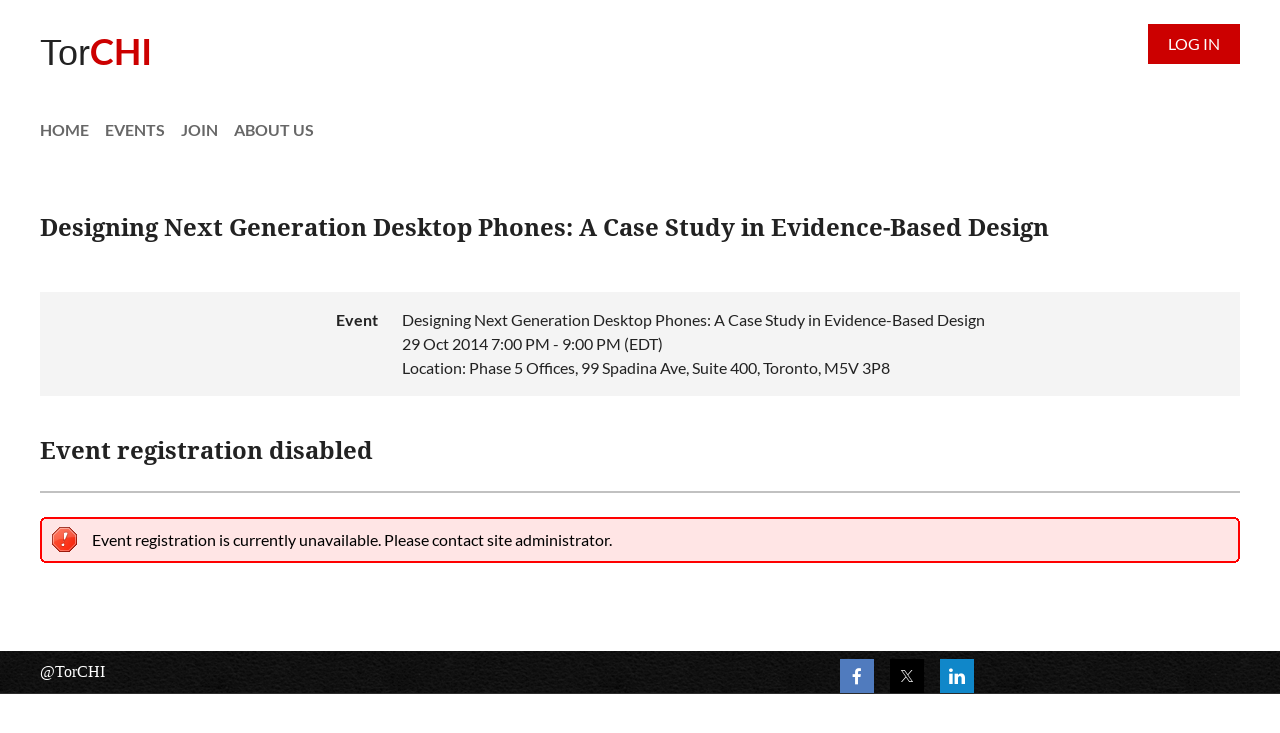

--- FILE ---
content_type: text/html; charset=utf-8
request_url: https://torchi.org/event-1772198/Registration
body_size: 8536
content:
<!DOCTYPE html>
<html lang="en" class="no-js ">
	<head id="Head1">
<meta name="viewport" content="width=device-width, initial-scale=1.0">
<link href="https://sf.wildapricot.org/BuiltTheme/casefile_lawsuit.v3.0/current/1a985d77/Styles/combined.css" rel="stylesheet" type="text/css" /><link href="https://torchi.org/resources/theme/user.css?t=637181927080000000" rel="stylesheet" type="text/css" /><link href="https://live-sf.wildapricot.org/WebUI/built9.11.0-db59b40/scripts/public/react/index-84b33b4.css" rel="stylesheet" type="text/css" /><link href="https://live-sf.wildapricot.org/WebUI/built9.11.0-db59b40/css/shared/ui/shared-ui-compiled.css" rel="stylesheet" type="text/css" /><script type="text/javascript" language="javascript" id="idJavaScriptEnvironment">var bonaPage_BuildVer='9.11.0-db59b40';
var bonaPage_AdminBackendUrl = '/admin/';
var bonaPage_StatRes='https://live-sf.wildapricot.org/WebUI/';
var bonaPage_InternalPageType = { isUndefinedPage : false,isWebPage : false,isAdminPage : false,isDialogPage : false,isSystemPage : true,isErrorPage : false,isError404Page : false };
var bonaPage_PageView = { isAnonymousView : true,isMemberView : false,isAdminView : false };
var WidgetMode = 0;
var bonaPage_IsUserAnonymous = true;
var bonaPage_ThemeVer='1a985d776371819270800000000'; var bonaPage_ThemeId = 'casefile_lawsuit.v3.0'; var bonaPage_ThemeVersion = '3.0';
var bonaPage_id='1832998'; version_id='';
if (bonaPage_InternalPageType && (bonaPage_InternalPageType.isSystemPage || bonaPage_InternalPageType.isWebPage) && window.self !== window.top) { var success = true; try { var tmp = top.location.href; if (!tmp) { top.location = self.location; } } catch (err) { try { if (self != top) { top.location = self.location; } } catch (err) { try { if (self != top) { top = self; } success = false; } catch (err) { success = false; } } success = false; } if (!success) { window.onload = function() { document.open('text/html', 'replace'); document.write('<ht'+'ml><he'+'ad></he'+'ad><bo'+'dy><h1>Wrong document context!</h1></bo'+'dy></ht'+'ml>'); document.close(); } } }
try { function waMetricsGlobalHandler(args) { if (WA.topWindow.waMetricsOuterGlobalHandler && typeof(WA.topWindow.waMetricsOuterGlobalHandler) === 'function') { WA.topWindow.waMetricsOuterGlobalHandler(args); }}} catch(err) {}
 try { if (parent && parent.BonaPage) parent.BonaPage.implementBonaPage(window); } catch (err) { }
try { document.write('<style type="text/css"> .WaHideIfJSEnabled, .HideIfJSEnabled { display: none; } </style>'); } catch(err) {}
var bonaPage_WebPackRootPath = 'https://live-sf.wildapricot.org/WebUI/built9.11.0-db59b40/scripts/public/react/';</script><script type="text/javascript" language="javascript" src="https://live-sf.wildapricot.org/WebUI/built9.11.0-db59b40/scripts/shared/bonapagetop/bonapagetop-compiled.js" id="idBonaPageTop"></script><script type="text/javascript" language="javascript" src="https://live-sf.wildapricot.org/WebUI/built9.11.0-db59b40/scripts/public/react/index-84b33b4.js" id="ReactPublicJs"></script><script type="text/javascript" language="javascript" src="https://live-sf.wildapricot.org/WebUI/built9.11.0-db59b40/scripts/shared/ui/shared-ui-compiled.js" id="idSharedJs"></script><script type="text/javascript" language="javascript" src="https://live-sf.wildapricot.org/WebUI/built9.11.0-db59b40/General.js" id=""></script><script type="text/javascript" language="javascript" src="https://sf.wildapricot.org/BuiltTheme/casefile_lawsuit.v3.0/current/1a985d77/Scripts/combined.js" id=""></script><title>TorCHI - Designing Next Generation Desktop Phones: A Case Study in Evidence-Based Design</title>
<link rel="search" type="application/opensearchdescription+xml" title="torchi.org" href="/opensearch.ashx" /></head>
	<body id="PAGEID_1832998" class="publicContentView LayoutSecondary">
<div class="mLayout layoutMain" id="mLayout">

<div class="mobilePanelContainer">
<div id="id_MobilePanel" data-componentId="MobilePanel" class="WaPlaceHolder WaPlaceHolderMobilePanel" style=""><div style=""><div id="id_cXOLKQ2" class="WaGadgetOnly WaGadgetMobilePanel  gadgetStyleNone" style="" data-componentId="cXOLKQ2" ><div class="mobilePanel">
	
	<div class="mobilePanelButton buttonMenu" title="Menu">Menu</div>
<div class="mobilePanelButton buttonLogin" title="Log in">Log in</div>
<div class="menuInner">
		<ul class="firstLevel">
<li class=" ">
	<div class="item">
		<a href="https://torchi.org/" title="Home"><span>Home</span></a>
</div>
</li>
	
<li class=" ">
	<div class="item">
		<a href="https://torchi.org/page-91842" title="Events"><span>Events</span></a>
</div>
</li>
	
<li class=" ">
	<div class="item">
		<a href="https://torchi.org/join-torchi" title="Join"><span>Join</span></a>
</div>
</li>
	
<li class=" ">
	<div class="item">
		<a href="https://torchi.org/about" title="About Us"><span>About Us</span></a>
</div>
</li>
	
</ul>
	</div>

	<div class="loginInner">
<div class="loginContainerForm oAuthIsfalse">
<form method="post" action="https://torchi.org/Sys/Login" id="id_cXOLKQ2_form" class="generalLoginBox"  data-disableInAdminMode="true">
<input type="hidden" name="ReturnUrl" id="id_cXOLKQ2_returnUrl" value="">
				<input type="hidden" name="browserData" id="id_cXOLKQ2_browserField">
<div class="loginUserName">
<div class="loginUserNameTextBox">
		<input name="email" type="text" maxlength="100" placeholder="Email"  id="id_cXOLKQ2_userName" tabindex="1" class="emailTextBoxControl"/>
	</div>
</div><div class="loginPassword">
<div class="loginPasswordTextBox">
		<input name="password" type="password" placeholder="Password" maxlength="50" id="id_cXOLKQ2_password" tabindex="2" class="passwordTextBoxControl" autocomplete="off"/>
	</div>
</div> 
    <input id="g-recaptcha-invisible_cXOLKQ2" name="g-recaptcha-invisible" value="recaptcha" type="hidden"/> 
    <div id="recapcha_placeholder_cXOLKQ2" style="display:none"></div>
    <span id="idReCaptchaValidator_cXOLKQ2" errorMessage="Please verify that you are not a robot" style="display:none" validatorType="method" ></span>
    <script>
        $("#idReCaptchaValidator_cXOLKQ2").on( "wavalidate", function(event, validationResult) {
            if (grecaptcha.getResponse(widgetId_cXOLKQ2).length == 0){
                grecaptcha.execute(widgetId_cXOLKQ2);	
                validationResult.shouldStopValidation = true;
                return;
            }

            validationResult.result = true;
        });
  
            var widgetId_cXOLKQ2;

            var onloadCallback_cXOLKQ2 = function() {
                // Renders the HTML element with id 'recapcha_placeholder_cXOLKQ2' as a reCAPTCHA widget.
                // The id of the reCAPTCHA widget is assigned to 'widgetId_cXOLKQ2'.
                widgetId_cXOLKQ2 = grecaptcha.render('recapcha_placeholder_cXOLKQ2', {
                'sitekey' : '6LfmM_UhAAAAAJSHT-BwkAlQgN0mMViOmaK7oEIV',
                'size': 'invisible',
                'callback': function(){
                    document.getElementById('g-recaptcha-invisible_cXOLKQ2').form.submit();
                },
                'theme' : 'light'
            });
        };
    </script>
	
    <script src="https://www.google.com/recaptcha/api.js?onload=onloadCallback_cXOLKQ2&render=explicit" async defer></script>

 <div class="loginActionRememberMe">
		<input id="id_cXOLKQ2_rememberMe" type="checkbox" name="rememberMe" tabindex="3" class="rememberMeCheckboxControl"/>
		<label for="id_cXOLKQ2_rememberMe">Remember me</label>
	</div>
<div class="loginPasswordForgot">
		<a href="https://torchi.org/Sys/ResetPasswordRequest">Forgot password</a>
	</div>
<div class="loginAction">
	<input type="submit" name="ctl03$ctl02$loginViewControl$loginControl$Login" value="Log in" id="id_cXOLKQ2_loginAction" onclick="if (!browserInfo.clientCookiesEnabled()) {alert('Warning: browser cookies disabled. Please enable them to use this website.'); return false;}" tabindex="4" class="loginButton loginButtonControl"/>
</div></form></div>
</div>

</div>

<script type="text/javascript">

jq$(function()
{
	var gadget = jq$('#id_cXOLKQ2'),
		menuContainer = gadget.find('.menuInner'),
		loginContainer = gadget.find('.loginInner');

	gadget.find('.buttonMenu').on("click",function()
	{
		menuContainer.toggle();
		loginContainer.hide();
		jq$(this).toggleClass('active');
        jq$('.buttonLogin').removeClass('active');
		return false;
	});

	gadget.find('.buttonLogin').on("click",function()
	{
		loginContainer.toggle();
		menuContainer.hide();
		jq$(this).toggleClass('active');
        jq$('.buttonMenu').removeClass('active');
		return false;
	});

	gadget.find('.mobilePanel').on("click",function(event)
	{
        if( !(jq$(event.target).parents('.loginInner').size() || event.target.className == 'loginInner') )
        {
            menuContainer.hide();
            loginContainer.hide();
            jq$('.buttonLogin').removeClass('active');
            jq$('.buttonMenu').removeClass('active');
        }

        event.stopPropagation();
	});

	jq$('body').on("click",function()
	{
		menuContainer.hide();
		loginContainer.hide();
		jq$('.buttonLogin').removeClass('active');
        jq$('.buttonMenu').removeClass('active');
	});


	// login
	var browserField = document.getElementById('id_cXOLKQ2' + '_browserField');

	if (browserField)
	{
		browserField.value = browserInfo.getBrowserCapabilitiesData();
	}

	jq$('#id_cXOLKQ2' + '_form').FormValidate();
	jq$('.WaGadgetMobilePanel form').attr('data-disableInAdminMode', 'false');

});

</script></div></div>
</div></div>

		<!-- header zone -->
		<div class="zonePlace zoneHeader1">
<div id="id_Header" data-componentId="Header" class="WaPlaceHolder WaPlaceHolderHeader" style=""><div style="padding-top:24px;padding-bottom:30px;"><div id="id_Km6OCID" data-componentId="Km6OCID" class="WaLayoutContainerOnly" style=""><table cellspacing="0" cellpadding="0" class="WaLayoutTable" style=""><tr data-componentId="Km6OCID_row" class="WaLayoutRow"><td id="id_5MrgjWF" data-componentId="5MrgjWF" class="WaLayoutItem" style="width:20%;"><div id="id_SG3oWwe" class="WaLayoutPlaceHolder placeHolderContainer" data-componentId="SG3oWwe" style=""><div style=""><div id="id_h39aXIN" class="WaGadgetOnly WaGadgetContent  gadgetStyleNone" style="" data-componentId="h39aXIN" ><div class="gadgetStyleBody gadgetContentEditableArea" style="" data-editableArea="0" data-areaHeight="auto">
<p><span style=""><font style="font-size: 36px;"><font face="Arial, Helvetica, sans-serif" style="" color="#222222">Tor</font><strong style="color: rgb(33, 37, 41);"><font color="#CC0000">CHI</font></strong></font></span></p></div>
</div></div></div></td><td style="" data-componentId="5MrgjWF_separator" class="WaLayoutSeparator"><div style="width: inherit;"></div></td><td id="id_qXwCoe1" data-componentId="qXwCoe1" class="WaLayoutItem" style="width:56%;"></td><td style="" data-componentId="qXwCoe1_separator" class="WaLayoutSeparator"><div style="width: inherit;"></div></td><td id="id_vMcdJY4" data-componentId="vMcdJY4" class="WaLayoutItem" style="width:23%;"><div id="id_pIErXTg" class="WaLayoutPlaceHolder placeHolderContainer" data-componentId="pIErXTg" style=""><div style=""><div id="id_c6LDxXf" class="WaGadgetOnly WaGadgetLoginButton  gadgetStyleNone" style="" data-componentId="c6LDxXf" ><div class="alignRight unauthorized">
  <div class="loginContainer">
    <a class="loginLink" href="https://torchi.org/Sys/Login" title="Log in">Log in</a>
  </div>
  </div>
<script>
  jq$(function() {
    var gadgetId = jq$('#id_c6LDxXf'),
        containerBox = gadgetId.find('.loginPanel'),
        loginLink = gadgetId.find('.loginLink'),
        transitionTime = 300;

    containerBox.isOpening = false;

    loginLink.on('click', function() {
      if (containerBox.css("visibility") == 'visible') {
        loginLink.removeClass('hover');
        containerBox.animate({ 'opacity': '0' }, transitionTime, function() {
          containerBox.css('visibility','hidden');
          containerBox.css('display','none');
        });
      } else {
        loginLink.addClass('hover');
        containerBox.isOpening = true;
        containerBox.css('display','block');
        containerBox.css('visibility','visible');
        containerBox.animate({ 'opacity': '1' }, transitionTime, function() {
          containerBox.isOpening = false;
        });
      }
    });

    containerBox.on('click', function(e) { e.stopPropagation(); });

    jq$('body').on('click', function() {
      if (containerBox.css("visibility") == 'visible' && !containerBox.isOpening) {
        loginLink.removeClass('hover');
        containerBox.animate({ 'opacity': '0' }, transitionTime, function() {
          containerBox.css('visibility','hidden');
          containerBox.css('display','none');
        });
      }
    });
  });
</script>
</div></div></div></td></tr></table> </div></div>
</div></div>
		<div class="zonePlace zoneHeader2">
<div id="id_Header1" data-componentId="Header1" class="WaPlaceHolder WaPlaceHolderHeader1" style=""><div style="padding-bottom:24px;"><div id="id_NWXFCsP" data-componentId="NWXFCsP" class="WaLayoutContainerOnly" style=""><table cellspacing="0" cellpadding="0" class="WaLayoutTable" style=""><tr data-componentId="NWXFCsP_row" class="WaLayoutRow"><td id="id_7GD399b" data-componentId="7GD399b" class="WaLayoutItem" style="width:100%;"><div id="id_oczdxop" class="WaLayoutPlaceHolder placeHolderContainer" data-componentId="oczdxop" style=""><div style=""><div id="id_6NfRKGL" class="WaGadgetOnly WaGadgetMenuHorizontal  HorizontalMenuStyle001" style="" data-componentId="6NfRKGL" ><div class="stickyMenu">
	<div class="menuBackground"></div>
	<div class="menuInner">
		<ul class="firstLevel">
<li class=" ">
	<div class="item">
		<a href="https://torchi.org/" title="Home"><span>Home</span></a>
</div>
</li>
	
<li class=" ">
	<div class="item">
		<a href="https://torchi.org/page-91842" title="Events"><span>Events</span></a>
</div>
</li>
	
<li class=" ">
	<div class="item">
		<a href="https://torchi.org/join-torchi" title="Join"><span>Join</span></a>
</div>
</li>
	
<li class=" ">
	<div class="item">
		<a href="https://torchi.org/about" title="About Us"><span>About Us</span></a>
</div>
</li>
	
</ul>
	</div>
</div>

<script type="text/javascript">
	jq$(function() {
		WebFont.load({
			custom: {
				families: ['Lato', 'Lato']
			},
			active: function(){
				resizeMenu();
			}
		});

		var gadgetHorMenu = jq$('#id_6NfRKGL'),
			gadgetHorMenuContainer = gadgetHorMenu.find('.menuInner'),
			firstLevelMenu = gadgetHorMenu.find('ul.firstLevel'),
			holderInitialMenu = firstLevelMenu.children(),
			outsideItems = null,
			phantomElement = '<li class="phantom"><div class="item"><a href="#"><span>&#x2261;</span></a><ul class="secondLevel"></ul></div></li>',
			placeHolder = gadgetHorMenu.parents('.WaLayoutPlaceHolder'),
			placeHolderId = placeHolder && placeHolder.attr('data-componentId'),
			mobileState = false,
			isTouchSupported = !!(('ontouchstart' in window) || (window.DocumentTouch && document instanceof DocumentTouch) || (navigator.msPointerEnabled && navigator.msMaxTouchPoints));


		function resizeMenu()
		{
			var i,
				len,
				fitMenuWidth = 0,
				menuItemPhantomWidth = 80;

			firstLevelMenu.html(holderInitialMenu).removeClass('adapted').css({ width: 'auto' }); // restore initial menu

			if (firstLevelMenu.width() > gadgetHorMenuContainer.width()) { // if menu oversize
				menuItemPhantomWidth = firstLevelMenu.addClass('adapted').append(phantomElement).children('.phantom').width();

				for (i = 0, len = holderInitialMenu.size(); i <= len; i++) {
					fitMenuWidth += jq$(holderInitialMenu.get(i)).width();

					if (fitMenuWidth + menuItemPhantomWidth > gadgetHorMenuContainer.width()) {
						outsideItems = firstLevelMenu.children(':gt('+(i-1)+'):not(.phantom)').remove();
						firstLevelMenu.find('.phantom > .item > ul').append( outsideItems);
						gadgetHorMenuContainer.css('overflow','visible');
						break;
					}
				}
				gadgetHorMenu.find('.phantom > .item > a').click(function() { return false; });
			}

			disableFirstTouch();

			firstLevelMenu.css('width', ''); // restore initial menu width
			firstLevelMenu.children().removeClass('last-child').eq(-1).addClass('last-child'); // add last-child mark
		}

		jq$(window).resize(function() {
			resizeMenu();
		});

		jq$(window).bind('mousewheel', function(event) {
			if (event.originalEvent.wheelDelta >= 0) {
				resizeMenu();
			}
		});

		function onLayoutColumnResized(sender, args) {
			args = args || {};

			if (placeHolderId && (placeHolderId == args.leftColPlaceHolderId || placeHolderId == args.rightColPlaceHolderId)) {
				resizeMenu();
			}
		}

		function onSidebarResized() {
			resizeMenu();
		}

		BonaPage.addPageStateHandler(BonaPage.PAGE_PARSED, function() { WA.Gadgets.LayoutColumnResized.addHandler(onLayoutColumnResized); });
		BonaPage.addPageStateHandler(BonaPage.PAGE_UNLOADED, function() { WA.Gadgets.LayoutColumnResized.removeHandler(onLayoutColumnResized); });
		BonaPage.addPageStateHandler(BonaPage.PAGE_PARSED, function() { WA.Gadgets.SidebarResized.addHandler(onSidebarResized); });
		BonaPage.addPageStateHandler(BonaPage.PAGE_UNLOADED, function() { WA.Gadgets.SidebarResized.removeHandler(onSidebarResized); });

        function disableFirstTouch()
        {
          if (!isTouchSupported) return;

          jq$('#id_6NfRKGL').find('.menuInner li.dir > .item > a').on('click', function(event) {
            if (!this.touchCounter)
              this.touchCounter = 0;

            if (this.touchCounter >= 1) {
              this.touchCounter = 0;
              return true;
            }

            this.touchCounter++;

            if (!mobileState) {
              WA.stopEventDefault(event);
            }
          });

          jq$('#id_6NfRKGL').find('.menuInner li.dir > .item > a').on('mouseout', function(event) {
            if (!this.touchCounter)
              this.touchCounter = 0;
            this.touchCounter = 0;
          });
        }

        disableFirstTouch();

	});
</script></div></div></div></td></tr></table> </div></div>
</div></div>
		<div class="zonePlace zoneHeader3">
</div>
		<!-- /header zone -->

<!-- content zone -->
	<div class="zonePlace zoneContent">
<div id="id_Content" data-componentId="Content" class="WaPlaceHolder WaPlaceHolderContent" style=""><div style=""><div id="id_pZhQMkI" class="WaGadgetOnly WaGadgetEvents  WaGadgetPublicWizard  gadgetStyleNone WaGadgetEventsStateRegistration" style="margin-bottom:0px;" data-componentId="pZhQMkI" >



<form method="post" action="" onsubmit="javascript:return WebForm_OnSubmit();" id="form">
<div class="aspNetHidden">
<input type="hidden" name="__VIEWSTATE" id="__VIEWSTATE" value="ryZXnlWTz3EuWZFC3qiugversrg7y4pM468korW28fuLmDWP83aV+CAeRQYK2gR19Ag3/8L5j8JQUDTiDZwMtjz8LpeEAIAMcAdrZCcnXLJUFx2se0tLa+KGFjUuEABk0tJ1+xyg9JG9/UToMw/hbZvVS+GdCXUepssSoI8QPV8FFGMgrg57IOOG+yBksb75djpADMd/n9jAt+N+LoAc7XoP3AdMKy3JL6K3fj6QzoN2g73SY3OY8Sysk7a4umnH4659ZTYrzWx3tIlkIEaHAJTu61ln+fXabes5tZd1Lao7yIjM" />
</div>

<script type="text/javascript">
//<![CDATA[
function WebForm_OnSubmit() {
if (window.DataChangeWatcher && window.DataChangeWatcher.isWatching() && window.DataChangeWatcher.checkIfDataChanged()) return true;Wizard.DisableButtons('FunctionalBlock1_ctl00_eventPageViewBase_ctl00_ctl00_stepTemplate_next','FunctionalBlock1_ctl00_eventPageViewBase_ctl00_ctl00_stepTemplate_nextTop');Wizard.DisableButtons('FunctionalBlock1_ctl00_eventPageViewBase_ctl00_ctl00_stepTemplate_payOnline','FunctionalBlock1_ctl00_eventPageViewBase_ctl00_ctl00_stepTemplate_payOnlineTop');Wizard.DisableButtons('FunctionalBlock1_ctl00_eventPageViewBase_ctl00_ctl00_stepTemplate_prev','FunctionalBlock1_ctl00_eventPageViewBase_ctl00_ctl00_stepTemplate_prevTop');Wizard.DisableButtons('FunctionalBlock1_ctl00_eventPageViewBase_ctl00_ctl00_stepTemplate_cancel','FunctionalBlock1_ctl00_eventPageViewBase_ctl00_ctl00_stepTemplate_cancelTop');Wizard.DisableButtons('FunctionalBlock1_ctl00_eventPageViewBase_ctl00_ctl00_stepTemplate_additionalButton','FunctionalBlock1_ctl00_eventPageViewBase_ctl00_ctl00_stepTemplate_additionalButtonTop');
return true;
}
//]]>
</script>

    
    <input type="hidden" name="FunctionalBlock1$contentModeHidden" id="FunctionalBlock1_contentModeHidden" value="1" />

<div id="idEventRegistrationDisabledContainer" class="publicWizardNameContainer">
  
  <div class="titleContainer">
    <h1 class="pageTitle SystemPageTitle"><a href="https://torchi.org/event-1772198">Designing Next Generation Desktop Phones: A Case Study in Evidence-Based Design</a></h1>
    
  </div>


<script type="text/javascript" language="javascript">
    (function ()
    {
      if (!window.CookieWarningBox)
      {
        window.CookieWarningBox = {};
      }

      CookieWarningBox.pageParsed = pageParsed;

      var messageBoxId = 'FunctionalBlock1_ctl00_eventPageViewBase_ctl00_ctl00_stepTemplate_cookieWarningBox_messageBox' + '_idConfirmWindowStyle',
          messageBox;

      function pageParsed()
      {
        messageBox = document.getElementById(messageBoxId);

          if (WA.isWidgetMode || browserInfo.clientCookiesEnabled())
        {
          messageBox.style.display = 'none';
        }
      }

    })();
</script>
<div id="FunctionalBlock1_ctl00_eventPageViewBase_ctl00_ctl00_stepTemplate_cookieWarningBox_messageBox_idConfirmWindow" class="commonMessageBox">
	<div id="FunctionalBlock1_ctl00_eventPageViewBase_ctl00_ctl00_stepTemplate_cookieWarningBox_messageBox_idConfirmWindowStyle" class="confirmWindowWarning messageBox">
		<div class="cww">
			<div class="cww1"></div>
			<div class="cww2"></div>
			<div class="cww3"></div>
			<div class="cww4"></div>
		</div>
		<div class="cww-inner">
			<div class="cww-co">
					

          <div id="FunctionalBlock1_ctl00_eventPageViewBase_ctl00_ctl00_stepTemplate_cookieWarningBox_messageBox_messageText" class="text">Warning: browser cookies disabled. Please enable them to use this website.</div>
			</div>
		</div>
		<div class="cww">
			<div class="cww4"></div>
			<div class="cww3"></div>
			<div class="cww2"></div>
			<div class="cww1"></div>
		</div>
	</div>
</div>





<div class="infoOuterContainer" id='idInfoContainer'><div class="cornersContainer"><div class="topCorners"><div class="c1"></div><div class="c2"></div><div class="c3"></div><div class="c4"></div><div class="c5"></div><!--[if gt IE 6]><!--><div class="r1"><div class="r2"><div class="r3"><div class="r4"><div class="r5"></div></div></div></div></div><!--<![endif]--></div></div><div  class="infoContainer"><div class="d1"><div class="d2"><div class="d3"><div class="d4"><div class="d5"><div class="d6"><div class="d7"><div class="d8"><div class="d9"><div class="inner">
        
      
        <div class="infoSection eventRegistrationInfoEvent">
            <div class="infoTitle">
                Event
            </div>
            <div class="infoText">
                Designing Next Generation Desktop Phones: A Case Study in Evidence-Based Design
            </div>
        </div>
    
        <div class="infoSection eventRegistrationInfoEndDate">
            <div class="infoTitle">
                &nbsp;
            </div>
            <div class="infoText">
                <div id="FunctionalBlock1_ctl00_eventPageViewBase_ctl00_ctl00_stepTemplate_eventInfo_InfoEndDateStartDateTimePanel" client-tz-item="America/New_York" client-tz-formatted=" (EDT)">
	
                    29 Oct 2014 7:00 PM - 9:00 PM
                
</div><div id="FunctionalBlock1_ctl00_eventPageViewBase_ctl00_ctl00_stepTemplate_eventInfo_InfoEndDateEndDateTimePanel" client-tz-item="" client-tz-formatted="">
	
                    
                
</div>
            </div>
        </div>
    
        <div class="infoSection eventRegistrationInfoLocation">
            <div class="infoTitle">
                &nbsp;
            </div>
            <div class="infoText">
                Location: Phase 5 Offices, 99 Spadina Ave, Suite 400, Toronto, M5V 3P8
            </div>
        </div>
    



        
    <div class="clearEndContainer"></div></div></div></div></div></div></div></div></div></div></div></div><div class="cornersContainer"><div class="bottomCorners"><!--[if gt IE 6]><!--><div class="r1"><div class="r2"><div class="r3"><div class="r4"><div class="r5"></div></div></div></div></div><!--<![endif]--><div class="c5"></div><div class="c4"></div><div class="c3"></div><div class="c2"></div><div class="c1"></div></div></div></div>
    
<input name="FunctionalBlock1$ctl00$eventPageViewBase$ctl00$ctl00$stepTemplate$wctxId" type="hidden" id="FunctionalBlock1_ctl00_eventPageViewBase_ctl00_ctl00_stepTemplate_wctxId" value="47d3ebf0ec4442b49f00c74bc83cd2c7" />
<input name="FunctionalBlock1$ctl00$eventPageViewBase$ctl00$ctl00$stepTemplate$wcsrf" type="hidden" id="FunctionalBlock1_ctl00_eventPageViewBase_ctl00_ctl00_stepTemplate_wcsrf" value="03da4936558c4b01b9e54a3a9ab401c4" />
<div class="generalFormOuterContainer" id='idGeneralFormContainer'><div class="cornersContainer"><div class="topCorners"><div class="c1"></div><div class="c2"></div><div class="c3"></div><div class="c4"></div><div class="c5"></div><!--[if gt IE 6]><!--><div class="r1"><div class="r2"><div class="r3"><div class="r4"><div class="r5"></div></div></div></div></div><!--<![endif]--></div></div><div  class="generalFormContainer"><div class="d1"><div class="d2"><div class="d3"><div class="d4"><div class="d5"><div class="d6"><div class="d7"><div class="d8"><div class="d9"><div class="inner">
    
        <h2 class="stepTitle">Event registration disabled</h2>
      
    
    
    
    <div class="formOuterContainer">
      <div class="cornersContainer"><div class="topCorners"><div class="c1"></div><div class="c2"></div><div class="c3"></div><div class="c4"></div><div class="c5"></div></div></div>
      
      <div class="formContainer"><div class="d1"><div class="d2"><div class="d3"><div class="d4"><div class="d5"><div class="d6"><div class="d7"><div class="d8"><div class="d9"><div class="inner">
    
        
      
          <div class="formTitleOuterContainer">
            <div class="cornersContainer"><div class="topCorners"><div class="c1"></div><div class="c2"></div><div class="c3"></div><div class="c4"></div><div class="c5"></div></div></div>
        
            <div class="formTitleContainer"><div class="d1"><div class="d2"><div class="d3"><div class="d4"><div class="d5"><div class="d6"><div class="d7"><div class="d8"><div class="d9"><div class="inner">
          
                <h3 class="formTitle">
                  
                </h3>
              
              <div class="mandatoryFieldsTitle">
                
              </div>
            
            </div></div></div></div></div></div></div></div></div></div></div>
            
            <div class="cornersContainer"><div class="bottomCorners"><div class="c5"></div><div class="c4"></div><div class="c3"></div><div class="c2"></div><div class="c1"></div></div></div>
          </div> <!-- formTitleOuterContainer -->
      
        

        <div class="generalFieldsOuterContainer"><div class="cornersContainer"><div class="topCorners"><div class="c1"></div><div class="c2"></div><div class="c3"></div><div class="c4"></div><div class="c5"></div><!--[if gt IE 6]><!--><div class="r1"><div class="r2"><div class="r3"><div class="r4"><div class="r5"></div></div></div></div></div><!--<![endif]--></div></div><div  class="generalFieldsContainer"><div class="d1"><div class="d2"><div class="d3"><div class="d4"><div class="d5"><div class="d6"><div class="d7"><div class="d8"><div class="d9"><div class="inner">
            
      <div id="FunctionalBlock1_ctl00_eventPageViewBase_ctl00_ctl00_stepTemplate_messageBox_idConfirmWindow" class="commonMessageBox">
	<div id="FunctionalBlock1_ctl00_eventPageViewBase_ctl00_ctl00_stepTemplate_messageBox_idConfirmWindowStyle" class="confirmWindowError messageBox">
		<div class="cww">
			<div class="cww1"></div>
			<div class="cww2"></div>
			<div class="cww3"></div>
			<div class="cww4"></div>
		</div>
		<div class="cww-inner">
			<div class="cww-co">
					

          <div id="FunctionalBlock1_ctl00_eventPageViewBase_ctl00_ctl00_stepTemplate_messageBox_messageText" class="text">Event registration is currently unavailable. Please contact site administrator.</div>
			</div>
		</div>
		<div class="cww">
			<div class="cww4"></div>
			<div class="cww3"></div>
			<div class="cww2"></div>
			<div class="cww1"></div>
		</div>
	</div>
</div>

    
          <div class="clearEndContainer"></div></div></div></div></div></div></div></div></div></div></div></div><div class="cornersContainer"><div class="bottomCorners"><!--[if gt IE 6]><!--><div class="r1"><div class="r2"><div class="r3"><div class="r4"><div class="r5"></div></div></div></div></div><!--<![endif]--><div class="c5"></div><div class="c4"></div><div class="c3"></div><div class="c2"></div><div class="c1"></div></div></div></div>


      </div></div></div></div></div></div></div></div></div></div></div> <!-- formContainer -->
      
      <div class="cornersContainer"><div class="bottomCorners"><div class="c5"></div><div class="c4"></div><div class="c3"></div><div class="c2"></div><div class="c1"></div></div></div>
    </div> <!-- formOuterContainer -->

    
    
      <div class="navigationOuterContainer nonPrintable">
        <div class="cornersContainer"><div class="topCorners"><div class="c1"></div><div class="c2"></div><div class="c3"></div><div class="c4"></div><div class="c5"></div></div></div>
        
        <div class="navigationContainer"><div class="d1"><div class="d2"><div class="d3"><div class="d4"><div class="d5"><div class="d6"><div class="d7"><div class="d8"><div class="d9"><div class="inner">
          <div class="left">          
            
          </div>
          <div class="right">
            
          </div>
          <div class="clearEndContainer"></div>
        </div></div></div></div></div></div></div></div></div></div></div>
        
        <div class="cornersContainer"><div class="bottomCorners"><div class="c5"></div><div class="c4"></div><div class="c3"></div><div class="c2"></div><div class="c1"></div></div></div>
      </div>
      
    
<div class="clearEndContainer"></div></div></div></div></div></div></div></div></div></div></div></div><div class="cornersContainer"><div class="bottomCorners"><!--[if gt IE 6]><!--><div class="r1"><div class="r2"><div class="r3"><div class="r4"><div class="r5"></div></div></div></div></div><!--<![endif]--><div class="c5"></div><div class="c4"></div><div class="c3"></div><div class="c2"></div><div class="c1"></div></div></div></div>

<div id="FunctionalBlock1_ctl00_eventPageViewBase_ctl00_ctl00_stepTemplate_validationSummary" style="height:0px;display:none;">

</div>

<script type="text/javascript">
    (function ()
    {
      var cancel = WA.$('FunctionalBlock1_ctl00_eventPageViewBase_ctl00_ctl00_stepTemplate_cancel', window),
          cancelNoScript = WA.$('FunctionalBlock1_ctl00_eventPageViewBase_ctl00_ctl00_stepTemplate_cancelNoScript', window),
          cancelTop = WA.$('FunctionalBlock1_ctl00_eventPageViewBase_ctl00_ctl00_stepTemplate_cancelTop', window),
          cancelTopNoScript = WA.$('FunctionalBlock1_ctl00_eventPageViewBase_ctl00_ctl00_stepTemplate_cancelTopNoScript', window),
          prev = WA.$('FunctionalBlock1_ctl00_eventPageViewBase_ctl00_ctl00_stepTemplate_prev', window),
          prevNoScript = WA.$('FunctionalBlock1_ctl00_eventPageViewBase_ctl00_ctl00_stepTemplate_prevNoScript', window),
          prevTop = WA.$('FunctionalBlock1_ctl00_eventPageViewBase_ctl00_ctl00_stepTemplate_prevTop', window),
          prevTopNoScript = WA.$('FunctionalBlock1_ctl00_eventPageViewBase_ctl00_ctl00_stepTemplate_prevTopNoScript', window);

        if (cancel)
        {
            cancel.style.display = 'inline-block';
        }

        if (cancelNoScript)
        {
            cancelNoScript.style.display = 'none';
            cancelNoScript.disabled = true;
        }

        if (cancelTop)
        {
            cancelTop.style.display = 'inline-block';
        }

        if (cancelTopNoScript)
        {
            cancelTopNoScript.style.display = 'none';
            cancelTopNoScript.disabled = true;
        }

        if (prev)
        {
            prev.style.display = 'inline-block';
        }

        if (prevNoScript)
        {
            prevNoScript.style.display = 'none';
            prevNoScript.disabled = true;
        }

        if (prevTop)
        {
            prevTop.style.display = 'inline-block';
        }

        if (prevTopNoScript)
        {
            prevTopNoScript.style.display = 'none';
            prevTopNoScript.disabled = true;
        }
    })();   
</script>

</div>
 

  
<script type="text/javascript">
//<![CDATA[
var Page_ValidationSummaries =  new Array(document.getElementById("FunctionalBlock1_ctl00_eventPageViewBase_ctl00_ctl00_stepTemplate_validationSummary"));
//]]>
</script>

<script type="text/javascript">
//<![CDATA[
var FunctionalBlock1_ctl00_eventPageViewBase_ctl00_ctl00_stepTemplate_validationSummary = document.all ? document.all["FunctionalBlock1_ctl00_eventPageViewBase_ctl00_ctl00_stepTemplate_validationSummary"] : document.getElementById("FunctionalBlock1_ctl00_eventPageViewBase_ctl00_ctl00_stepTemplate_validationSummary");
FunctionalBlock1_ctl00_eventPageViewBase_ctl00_ctl00_stepTemplate_validationSummary.headertext = "Some required fields are missing or invalid:";
FunctionalBlock1_ctl00_eventPageViewBase_ctl00_ctl00_stepTemplate_validationSummary.showmessagebox = "True";
FunctionalBlock1_ctl00_eventPageViewBase_ctl00_ctl00_stepTemplate_validationSummary.showsummary = "False";
FunctionalBlock1_ctl00_eventPageViewBase_ctl00_ctl00_stepTemplate_validationSummary.validationGroup = "WizardValidationGroup";
//]]>
</script>

<div class="aspNetHidden">

	<input type="hidden" name="__VIEWSTATEGENERATOR" id="__VIEWSTATEGENERATOR" value="2AE9EEA8" />
</div>

<script type="text/javascript">
//<![CDATA[
BonaPage.addPageStateHandler(BonaPage.PAGE_PARSED, CookieWarningBox.pageParsed, BonaPage.HANDLERTYPE_ALWAYS, { window: window });//]]>
</script>
</form></div></div>
</div></div>
	<div class="zonePlace zoneContent">
</div>
	<div class="zonePlace zoneContent">
</div>
	<div class="zonePlace zoneContent">
</div>
	<div class="zonePlace zoneContent">
</div>
	<!-- /content zone -->

<!-- footer zone -->
		<div class="zonePlace zoneFooter1">
<div id="id_Footer" data-componentId="Footer" class="WaPlaceHolder WaPlaceHolderFooter" style="background-image:url(&#39;https://sf.wildapricot.org/ThemeSharedRes/HeaderBackgroundImages/Bg-pattern-80.png&#39;);background-position:left top;"><div style="padding-top:8px;"><div id="id_ou4zpEL" data-componentId="ou4zpEL" class="WaLayoutContainerOnly" style=""><table cellspacing="0" cellpadding="0" class="WaLayoutTable" style=""><tr data-componentId="ou4zpEL_row" class="WaLayoutRow"><td id="id_BIPwCVp" data-componentId="BIPwCVp" class="WaLayoutItem" style="width:33%;"><div id="id_K3E3l2K" class="WaLayoutPlaceHolder placeHolderContainer" data-componentId="K3E3l2K" style=""><div style=""><div id="id_nJYmTe8" class="WaGadgetOnly WaGadgetContent  gadgetStyleNone" style="" data-componentId="nJYmTe8" ><div class="gadgetStyleBody gadgetContentEditableArea" style="" data-editableArea="0" data-areaHeight="auto">
<p><font color="#ffffff" face="Impact">@TorCHI</font></p></div>
</div></div></div></td><td style="" data-componentId="BIPwCVp_separator" class="WaLayoutSeparator"><div style="width: inherit;"></div></td><td id="id_m8fvAnI" data-componentId="m8fvAnI" class="WaLayoutItem" style="width:33%;"></td><td style="" data-componentId="m8fvAnI_separator" class="WaLayoutSeparator"><div style="width: inherit;"></div></td><td id="id_liEg7JG" data-componentId="liEg7JG" class="WaLayoutItem" style="width:33%;"><div id="id_D6qAZa8" class="WaLayoutPlaceHolder placeHolderContainer" data-componentId="D6qAZa8" style=""><div style=""><div id="id_jbrACI9" class="WaGadgetOnly WaGadgetSocialProfile  socialProfileStyle001" style="" data-componentId="jbrACI9" ><div class="gadgetStyleBody " style=""  data-areaHeight="auto">
<ul class="orientationHorizontal  alignLeft" >


<li>
				<a href=" https://www.facebook.com/groups/7729954398/" title="Facebook" class="Facebook" target="_blank"></a>
			</li>
<li>
				<a href="https://x.com/wildapricot" title="X" class="X" target="_blank"></a>
			</li>
<li>
				<a href="https://www.linkedin.com/groups/2726578 " title="LinkedIn" class="LinkedIn" target="_blank"></a>
			</li>
		
</ul>

</div>
</div></div></div></td></tr></table> </div></div>
</div></div>
		<div class="zonePlace zoneFooter2">
<div id="id_Footer1" data-componentId="Footer1" class="WaPlaceHolder WaPlaceHolderFooter1" style="background-color:#2B2B2B;min-height:1px;"><div style=""></div>
</div></div>
		<div class="zonePlace zoneFooter3">
</div>

<div class="zonePlace zoneWAbranding">
				<div class="WABranding">
<div id="idFooterPoweredByContainer">
	<span id="idFooterPoweredByWA">
Powered by <a href="http://www.wildapricot.com" target="_blank">Wild Apricot</a> Membership Software</span>
</div>
</div>
			</div>

<!-- /footer zone -->

</div></body>
</html>
<script type="text/javascript">if (window.BonaPage && BonaPage.setPageState) { BonaPage.setPageState(BonaPage.PAGE_PARSED); }</script>

--- FILE ---
content_type: text/html; charset=utf-8
request_url: https://www.google.com/recaptcha/api2/anchor?ar=1&k=6LfmM_UhAAAAAJSHT-BwkAlQgN0mMViOmaK7oEIV&co=aHR0cHM6Ly90b3JjaGkub3JnOjQ0Mw..&hl=en&v=PoyoqOPhxBO7pBk68S4YbpHZ&theme=light&size=invisible&anchor-ms=20000&execute-ms=30000&cb=tp7zxa7e3xlg
body_size: 49675
content:
<!DOCTYPE HTML><html dir="ltr" lang="en"><head><meta http-equiv="Content-Type" content="text/html; charset=UTF-8">
<meta http-equiv="X-UA-Compatible" content="IE=edge">
<title>reCAPTCHA</title>
<style type="text/css">
/* cyrillic-ext */
@font-face {
  font-family: 'Roboto';
  font-style: normal;
  font-weight: 400;
  font-stretch: 100%;
  src: url(//fonts.gstatic.com/s/roboto/v48/KFO7CnqEu92Fr1ME7kSn66aGLdTylUAMa3GUBHMdazTgWw.woff2) format('woff2');
  unicode-range: U+0460-052F, U+1C80-1C8A, U+20B4, U+2DE0-2DFF, U+A640-A69F, U+FE2E-FE2F;
}
/* cyrillic */
@font-face {
  font-family: 'Roboto';
  font-style: normal;
  font-weight: 400;
  font-stretch: 100%;
  src: url(//fonts.gstatic.com/s/roboto/v48/KFO7CnqEu92Fr1ME7kSn66aGLdTylUAMa3iUBHMdazTgWw.woff2) format('woff2');
  unicode-range: U+0301, U+0400-045F, U+0490-0491, U+04B0-04B1, U+2116;
}
/* greek-ext */
@font-face {
  font-family: 'Roboto';
  font-style: normal;
  font-weight: 400;
  font-stretch: 100%;
  src: url(//fonts.gstatic.com/s/roboto/v48/KFO7CnqEu92Fr1ME7kSn66aGLdTylUAMa3CUBHMdazTgWw.woff2) format('woff2');
  unicode-range: U+1F00-1FFF;
}
/* greek */
@font-face {
  font-family: 'Roboto';
  font-style: normal;
  font-weight: 400;
  font-stretch: 100%;
  src: url(//fonts.gstatic.com/s/roboto/v48/KFO7CnqEu92Fr1ME7kSn66aGLdTylUAMa3-UBHMdazTgWw.woff2) format('woff2');
  unicode-range: U+0370-0377, U+037A-037F, U+0384-038A, U+038C, U+038E-03A1, U+03A3-03FF;
}
/* math */
@font-face {
  font-family: 'Roboto';
  font-style: normal;
  font-weight: 400;
  font-stretch: 100%;
  src: url(//fonts.gstatic.com/s/roboto/v48/KFO7CnqEu92Fr1ME7kSn66aGLdTylUAMawCUBHMdazTgWw.woff2) format('woff2');
  unicode-range: U+0302-0303, U+0305, U+0307-0308, U+0310, U+0312, U+0315, U+031A, U+0326-0327, U+032C, U+032F-0330, U+0332-0333, U+0338, U+033A, U+0346, U+034D, U+0391-03A1, U+03A3-03A9, U+03B1-03C9, U+03D1, U+03D5-03D6, U+03F0-03F1, U+03F4-03F5, U+2016-2017, U+2034-2038, U+203C, U+2040, U+2043, U+2047, U+2050, U+2057, U+205F, U+2070-2071, U+2074-208E, U+2090-209C, U+20D0-20DC, U+20E1, U+20E5-20EF, U+2100-2112, U+2114-2115, U+2117-2121, U+2123-214F, U+2190, U+2192, U+2194-21AE, U+21B0-21E5, U+21F1-21F2, U+21F4-2211, U+2213-2214, U+2216-22FF, U+2308-230B, U+2310, U+2319, U+231C-2321, U+2336-237A, U+237C, U+2395, U+239B-23B7, U+23D0, U+23DC-23E1, U+2474-2475, U+25AF, U+25B3, U+25B7, U+25BD, U+25C1, U+25CA, U+25CC, U+25FB, U+266D-266F, U+27C0-27FF, U+2900-2AFF, U+2B0E-2B11, U+2B30-2B4C, U+2BFE, U+3030, U+FF5B, U+FF5D, U+1D400-1D7FF, U+1EE00-1EEFF;
}
/* symbols */
@font-face {
  font-family: 'Roboto';
  font-style: normal;
  font-weight: 400;
  font-stretch: 100%;
  src: url(//fonts.gstatic.com/s/roboto/v48/KFO7CnqEu92Fr1ME7kSn66aGLdTylUAMaxKUBHMdazTgWw.woff2) format('woff2');
  unicode-range: U+0001-000C, U+000E-001F, U+007F-009F, U+20DD-20E0, U+20E2-20E4, U+2150-218F, U+2190, U+2192, U+2194-2199, U+21AF, U+21E6-21F0, U+21F3, U+2218-2219, U+2299, U+22C4-22C6, U+2300-243F, U+2440-244A, U+2460-24FF, U+25A0-27BF, U+2800-28FF, U+2921-2922, U+2981, U+29BF, U+29EB, U+2B00-2BFF, U+4DC0-4DFF, U+FFF9-FFFB, U+10140-1018E, U+10190-1019C, U+101A0, U+101D0-101FD, U+102E0-102FB, U+10E60-10E7E, U+1D2C0-1D2D3, U+1D2E0-1D37F, U+1F000-1F0FF, U+1F100-1F1AD, U+1F1E6-1F1FF, U+1F30D-1F30F, U+1F315, U+1F31C, U+1F31E, U+1F320-1F32C, U+1F336, U+1F378, U+1F37D, U+1F382, U+1F393-1F39F, U+1F3A7-1F3A8, U+1F3AC-1F3AF, U+1F3C2, U+1F3C4-1F3C6, U+1F3CA-1F3CE, U+1F3D4-1F3E0, U+1F3ED, U+1F3F1-1F3F3, U+1F3F5-1F3F7, U+1F408, U+1F415, U+1F41F, U+1F426, U+1F43F, U+1F441-1F442, U+1F444, U+1F446-1F449, U+1F44C-1F44E, U+1F453, U+1F46A, U+1F47D, U+1F4A3, U+1F4B0, U+1F4B3, U+1F4B9, U+1F4BB, U+1F4BF, U+1F4C8-1F4CB, U+1F4D6, U+1F4DA, U+1F4DF, U+1F4E3-1F4E6, U+1F4EA-1F4ED, U+1F4F7, U+1F4F9-1F4FB, U+1F4FD-1F4FE, U+1F503, U+1F507-1F50B, U+1F50D, U+1F512-1F513, U+1F53E-1F54A, U+1F54F-1F5FA, U+1F610, U+1F650-1F67F, U+1F687, U+1F68D, U+1F691, U+1F694, U+1F698, U+1F6AD, U+1F6B2, U+1F6B9-1F6BA, U+1F6BC, U+1F6C6-1F6CF, U+1F6D3-1F6D7, U+1F6E0-1F6EA, U+1F6F0-1F6F3, U+1F6F7-1F6FC, U+1F700-1F7FF, U+1F800-1F80B, U+1F810-1F847, U+1F850-1F859, U+1F860-1F887, U+1F890-1F8AD, U+1F8B0-1F8BB, U+1F8C0-1F8C1, U+1F900-1F90B, U+1F93B, U+1F946, U+1F984, U+1F996, U+1F9E9, U+1FA00-1FA6F, U+1FA70-1FA7C, U+1FA80-1FA89, U+1FA8F-1FAC6, U+1FACE-1FADC, U+1FADF-1FAE9, U+1FAF0-1FAF8, U+1FB00-1FBFF;
}
/* vietnamese */
@font-face {
  font-family: 'Roboto';
  font-style: normal;
  font-weight: 400;
  font-stretch: 100%;
  src: url(//fonts.gstatic.com/s/roboto/v48/KFO7CnqEu92Fr1ME7kSn66aGLdTylUAMa3OUBHMdazTgWw.woff2) format('woff2');
  unicode-range: U+0102-0103, U+0110-0111, U+0128-0129, U+0168-0169, U+01A0-01A1, U+01AF-01B0, U+0300-0301, U+0303-0304, U+0308-0309, U+0323, U+0329, U+1EA0-1EF9, U+20AB;
}
/* latin-ext */
@font-face {
  font-family: 'Roboto';
  font-style: normal;
  font-weight: 400;
  font-stretch: 100%;
  src: url(//fonts.gstatic.com/s/roboto/v48/KFO7CnqEu92Fr1ME7kSn66aGLdTylUAMa3KUBHMdazTgWw.woff2) format('woff2');
  unicode-range: U+0100-02BA, U+02BD-02C5, U+02C7-02CC, U+02CE-02D7, U+02DD-02FF, U+0304, U+0308, U+0329, U+1D00-1DBF, U+1E00-1E9F, U+1EF2-1EFF, U+2020, U+20A0-20AB, U+20AD-20C0, U+2113, U+2C60-2C7F, U+A720-A7FF;
}
/* latin */
@font-face {
  font-family: 'Roboto';
  font-style: normal;
  font-weight: 400;
  font-stretch: 100%;
  src: url(//fonts.gstatic.com/s/roboto/v48/KFO7CnqEu92Fr1ME7kSn66aGLdTylUAMa3yUBHMdazQ.woff2) format('woff2');
  unicode-range: U+0000-00FF, U+0131, U+0152-0153, U+02BB-02BC, U+02C6, U+02DA, U+02DC, U+0304, U+0308, U+0329, U+2000-206F, U+20AC, U+2122, U+2191, U+2193, U+2212, U+2215, U+FEFF, U+FFFD;
}
/* cyrillic-ext */
@font-face {
  font-family: 'Roboto';
  font-style: normal;
  font-weight: 500;
  font-stretch: 100%;
  src: url(//fonts.gstatic.com/s/roboto/v48/KFO7CnqEu92Fr1ME7kSn66aGLdTylUAMa3GUBHMdazTgWw.woff2) format('woff2');
  unicode-range: U+0460-052F, U+1C80-1C8A, U+20B4, U+2DE0-2DFF, U+A640-A69F, U+FE2E-FE2F;
}
/* cyrillic */
@font-face {
  font-family: 'Roboto';
  font-style: normal;
  font-weight: 500;
  font-stretch: 100%;
  src: url(//fonts.gstatic.com/s/roboto/v48/KFO7CnqEu92Fr1ME7kSn66aGLdTylUAMa3iUBHMdazTgWw.woff2) format('woff2');
  unicode-range: U+0301, U+0400-045F, U+0490-0491, U+04B0-04B1, U+2116;
}
/* greek-ext */
@font-face {
  font-family: 'Roboto';
  font-style: normal;
  font-weight: 500;
  font-stretch: 100%;
  src: url(//fonts.gstatic.com/s/roboto/v48/KFO7CnqEu92Fr1ME7kSn66aGLdTylUAMa3CUBHMdazTgWw.woff2) format('woff2');
  unicode-range: U+1F00-1FFF;
}
/* greek */
@font-face {
  font-family: 'Roboto';
  font-style: normal;
  font-weight: 500;
  font-stretch: 100%;
  src: url(//fonts.gstatic.com/s/roboto/v48/KFO7CnqEu92Fr1ME7kSn66aGLdTylUAMa3-UBHMdazTgWw.woff2) format('woff2');
  unicode-range: U+0370-0377, U+037A-037F, U+0384-038A, U+038C, U+038E-03A1, U+03A3-03FF;
}
/* math */
@font-face {
  font-family: 'Roboto';
  font-style: normal;
  font-weight: 500;
  font-stretch: 100%;
  src: url(//fonts.gstatic.com/s/roboto/v48/KFO7CnqEu92Fr1ME7kSn66aGLdTylUAMawCUBHMdazTgWw.woff2) format('woff2');
  unicode-range: U+0302-0303, U+0305, U+0307-0308, U+0310, U+0312, U+0315, U+031A, U+0326-0327, U+032C, U+032F-0330, U+0332-0333, U+0338, U+033A, U+0346, U+034D, U+0391-03A1, U+03A3-03A9, U+03B1-03C9, U+03D1, U+03D5-03D6, U+03F0-03F1, U+03F4-03F5, U+2016-2017, U+2034-2038, U+203C, U+2040, U+2043, U+2047, U+2050, U+2057, U+205F, U+2070-2071, U+2074-208E, U+2090-209C, U+20D0-20DC, U+20E1, U+20E5-20EF, U+2100-2112, U+2114-2115, U+2117-2121, U+2123-214F, U+2190, U+2192, U+2194-21AE, U+21B0-21E5, U+21F1-21F2, U+21F4-2211, U+2213-2214, U+2216-22FF, U+2308-230B, U+2310, U+2319, U+231C-2321, U+2336-237A, U+237C, U+2395, U+239B-23B7, U+23D0, U+23DC-23E1, U+2474-2475, U+25AF, U+25B3, U+25B7, U+25BD, U+25C1, U+25CA, U+25CC, U+25FB, U+266D-266F, U+27C0-27FF, U+2900-2AFF, U+2B0E-2B11, U+2B30-2B4C, U+2BFE, U+3030, U+FF5B, U+FF5D, U+1D400-1D7FF, U+1EE00-1EEFF;
}
/* symbols */
@font-face {
  font-family: 'Roboto';
  font-style: normal;
  font-weight: 500;
  font-stretch: 100%;
  src: url(//fonts.gstatic.com/s/roboto/v48/KFO7CnqEu92Fr1ME7kSn66aGLdTylUAMaxKUBHMdazTgWw.woff2) format('woff2');
  unicode-range: U+0001-000C, U+000E-001F, U+007F-009F, U+20DD-20E0, U+20E2-20E4, U+2150-218F, U+2190, U+2192, U+2194-2199, U+21AF, U+21E6-21F0, U+21F3, U+2218-2219, U+2299, U+22C4-22C6, U+2300-243F, U+2440-244A, U+2460-24FF, U+25A0-27BF, U+2800-28FF, U+2921-2922, U+2981, U+29BF, U+29EB, U+2B00-2BFF, U+4DC0-4DFF, U+FFF9-FFFB, U+10140-1018E, U+10190-1019C, U+101A0, U+101D0-101FD, U+102E0-102FB, U+10E60-10E7E, U+1D2C0-1D2D3, U+1D2E0-1D37F, U+1F000-1F0FF, U+1F100-1F1AD, U+1F1E6-1F1FF, U+1F30D-1F30F, U+1F315, U+1F31C, U+1F31E, U+1F320-1F32C, U+1F336, U+1F378, U+1F37D, U+1F382, U+1F393-1F39F, U+1F3A7-1F3A8, U+1F3AC-1F3AF, U+1F3C2, U+1F3C4-1F3C6, U+1F3CA-1F3CE, U+1F3D4-1F3E0, U+1F3ED, U+1F3F1-1F3F3, U+1F3F5-1F3F7, U+1F408, U+1F415, U+1F41F, U+1F426, U+1F43F, U+1F441-1F442, U+1F444, U+1F446-1F449, U+1F44C-1F44E, U+1F453, U+1F46A, U+1F47D, U+1F4A3, U+1F4B0, U+1F4B3, U+1F4B9, U+1F4BB, U+1F4BF, U+1F4C8-1F4CB, U+1F4D6, U+1F4DA, U+1F4DF, U+1F4E3-1F4E6, U+1F4EA-1F4ED, U+1F4F7, U+1F4F9-1F4FB, U+1F4FD-1F4FE, U+1F503, U+1F507-1F50B, U+1F50D, U+1F512-1F513, U+1F53E-1F54A, U+1F54F-1F5FA, U+1F610, U+1F650-1F67F, U+1F687, U+1F68D, U+1F691, U+1F694, U+1F698, U+1F6AD, U+1F6B2, U+1F6B9-1F6BA, U+1F6BC, U+1F6C6-1F6CF, U+1F6D3-1F6D7, U+1F6E0-1F6EA, U+1F6F0-1F6F3, U+1F6F7-1F6FC, U+1F700-1F7FF, U+1F800-1F80B, U+1F810-1F847, U+1F850-1F859, U+1F860-1F887, U+1F890-1F8AD, U+1F8B0-1F8BB, U+1F8C0-1F8C1, U+1F900-1F90B, U+1F93B, U+1F946, U+1F984, U+1F996, U+1F9E9, U+1FA00-1FA6F, U+1FA70-1FA7C, U+1FA80-1FA89, U+1FA8F-1FAC6, U+1FACE-1FADC, U+1FADF-1FAE9, U+1FAF0-1FAF8, U+1FB00-1FBFF;
}
/* vietnamese */
@font-face {
  font-family: 'Roboto';
  font-style: normal;
  font-weight: 500;
  font-stretch: 100%;
  src: url(//fonts.gstatic.com/s/roboto/v48/KFO7CnqEu92Fr1ME7kSn66aGLdTylUAMa3OUBHMdazTgWw.woff2) format('woff2');
  unicode-range: U+0102-0103, U+0110-0111, U+0128-0129, U+0168-0169, U+01A0-01A1, U+01AF-01B0, U+0300-0301, U+0303-0304, U+0308-0309, U+0323, U+0329, U+1EA0-1EF9, U+20AB;
}
/* latin-ext */
@font-face {
  font-family: 'Roboto';
  font-style: normal;
  font-weight: 500;
  font-stretch: 100%;
  src: url(//fonts.gstatic.com/s/roboto/v48/KFO7CnqEu92Fr1ME7kSn66aGLdTylUAMa3KUBHMdazTgWw.woff2) format('woff2');
  unicode-range: U+0100-02BA, U+02BD-02C5, U+02C7-02CC, U+02CE-02D7, U+02DD-02FF, U+0304, U+0308, U+0329, U+1D00-1DBF, U+1E00-1E9F, U+1EF2-1EFF, U+2020, U+20A0-20AB, U+20AD-20C0, U+2113, U+2C60-2C7F, U+A720-A7FF;
}
/* latin */
@font-face {
  font-family: 'Roboto';
  font-style: normal;
  font-weight: 500;
  font-stretch: 100%;
  src: url(//fonts.gstatic.com/s/roboto/v48/KFO7CnqEu92Fr1ME7kSn66aGLdTylUAMa3yUBHMdazQ.woff2) format('woff2');
  unicode-range: U+0000-00FF, U+0131, U+0152-0153, U+02BB-02BC, U+02C6, U+02DA, U+02DC, U+0304, U+0308, U+0329, U+2000-206F, U+20AC, U+2122, U+2191, U+2193, U+2212, U+2215, U+FEFF, U+FFFD;
}
/* cyrillic-ext */
@font-face {
  font-family: 'Roboto';
  font-style: normal;
  font-weight: 900;
  font-stretch: 100%;
  src: url(//fonts.gstatic.com/s/roboto/v48/KFO7CnqEu92Fr1ME7kSn66aGLdTylUAMa3GUBHMdazTgWw.woff2) format('woff2');
  unicode-range: U+0460-052F, U+1C80-1C8A, U+20B4, U+2DE0-2DFF, U+A640-A69F, U+FE2E-FE2F;
}
/* cyrillic */
@font-face {
  font-family: 'Roboto';
  font-style: normal;
  font-weight: 900;
  font-stretch: 100%;
  src: url(//fonts.gstatic.com/s/roboto/v48/KFO7CnqEu92Fr1ME7kSn66aGLdTylUAMa3iUBHMdazTgWw.woff2) format('woff2');
  unicode-range: U+0301, U+0400-045F, U+0490-0491, U+04B0-04B1, U+2116;
}
/* greek-ext */
@font-face {
  font-family: 'Roboto';
  font-style: normal;
  font-weight: 900;
  font-stretch: 100%;
  src: url(//fonts.gstatic.com/s/roboto/v48/KFO7CnqEu92Fr1ME7kSn66aGLdTylUAMa3CUBHMdazTgWw.woff2) format('woff2');
  unicode-range: U+1F00-1FFF;
}
/* greek */
@font-face {
  font-family: 'Roboto';
  font-style: normal;
  font-weight: 900;
  font-stretch: 100%;
  src: url(//fonts.gstatic.com/s/roboto/v48/KFO7CnqEu92Fr1ME7kSn66aGLdTylUAMa3-UBHMdazTgWw.woff2) format('woff2');
  unicode-range: U+0370-0377, U+037A-037F, U+0384-038A, U+038C, U+038E-03A1, U+03A3-03FF;
}
/* math */
@font-face {
  font-family: 'Roboto';
  font-style: normal;
  font-weight: 900;
  font-stretch: 100%;
  src: url(//fonts.gstatic.com/s/roboto/v48/KFO7CnqEu92Fr1ME7kSn66aGLdTylUAMawCUBHMdazTgWw.woff2) format('woff2');
  unicode-range: U+0302-0303, U+0305, U+0307-0308, U+0310, U+0312, U+0315, U+031A, U+0326-0327, U+032C, U+032F-0330, U+0332-0333, U+0338, U+033A, U+0346, U+034D, U+0391-03A1, U+03A3-03A9, U+03B1-03C9, U+03D1, U+03D5-03D6, U+03F0-03F1, U+03F4-03F5, U+2016-2017, U+2034-2038, U+203C, U+2040, U+2043, U+2047, U+2050, U+2057, U+205F, U+2070-2071, U+2074-208E, U+2090-209C, U+20D0-20DC, U+20E1, U+20E5-20EF, U+2100-2112, U+2114-2115, U+2117-2121, U+2123-214F, U+2190, U+2192, U+2194-21AE, U+21B0-21E5, U+21F1-21F2, U+21F4-2211, U+2213-2214, U+2216-22FF, U+2308-230B, U+2310, U+2319, U+231C-2321, U+2336-237A, U+237C, U+2395, U+239B-23B7, U+23D0, U+23DC-23E1, U+2474-2475, U+25AF, U+25B3, U+25B7, U+25BD, U+25C1, U+25CA, U+25CC, U+25FB, U+266D-266F, U+27C0-27FF, U+2900-2AFF, U+2B0E-2B11, U+2B30-2B4C, U+2BFE, U+3030, U+FF5B, U+FF5D, U+1D400-1D7FF, U+1EE00-1EEFF;
}
/* symbols */
@font-face {
  font-family: 'Roboto';
  font-style: normal;
  font-weight: 900;
  font-stretch: 100%;
  src: url(//fonts.gstatic.com/s/roboto/v48/KFO7CnqEu92Fr1ME7kSn66aGLdTylUAMaxKUBHMdazTgWw.woff2) format('woff2');
  unicode-range: U+0001-000C, U+000E-001F, U+007F-009F, U+20DD-20E0, U+20E2-20E4, U+2150-218F, U+2190, U+2192, U+2194-2199, U+21AF, U+21E6-21F0, U+21F3, U+2218-2219, U+2299, U+22C4-22C6, U+2300-243F, U+2440-244A, U+2460-24FF, U+25A0-27BF, U+2800-28FF, U+2921-2922, U+2981, U+29BF, U+29EB, U+2B00-2BFF, U+4DC0-4DFF, U+FFF9-FFFB, U+10140-1018E, U+10190-1019C, U+101A0, U+101D0-101FD, U+102E0-102FB, U+10E60-10E7E, U+1D2C0-1D2D3, U+1D2E0-1D37F, U+1F000-1F0FF, U+1F100-1F1AD, U+1F1E6-1F1FF, U+1F30D-1F30F, U+1F315, U+1F31C, U+1F31E, U+1F320-1F32C, U+1F336, U+1F378, U+1F37D, U+1F382, U+1F393-1F39F, U+1F3A7-1F3A8, U+1F3AC-1F3AF, U+1F3C2, U+1F3C4-1F3C6, U+1F3CA-1F3CE, U+1F3D4-1F3E0, U+1F3ED, U+1F3F1-1F3F3, U+1F3F5-1F3F7, U+1F408, U+1F415, U+1F41F, U+1F426, U+1F43F, U+1F441-1F442, U+1F444, U+1F446-1F449, U+1F44C-1F44E, U+1F453, U+1F46A, U+1F47D, U+1F4A3, U+1F4B0, U+1F4B3, U+1F4B9, U+1F4BB, U+1F4BF, U+1F4C8-1F4CB, U+1F4D6, U+1F4DA, U+1F4DF, U+1F4E3-1F4E6, U+1F4EA-1F4ED, U+1F4F7, U+1F4F9-1F4FB, U+1F4FD-1F4FE, U+1F503, U+1F507-1F50B, U+1F50D, U+1F512-1F513, U+1F53E-1F54A, U+1F54F-1F5FA, U+1F610, U+1F650-1F67F, U+1F687, U+1F68D, U+1F691, U+1F694, U+1F698, U+1F6AD, U+1F6B2, U+1F6B9-1F6BA, U+1F6BC, U+1F6C6-1F6CF, U+1F6D3-1F6D7, U+1F6E0-1F6EA, U+1F6F0-1F6F3, U+1F6F7-1F6FC, U+1F700-1F7FF, U+1F800-1F80B, U+1F810-1F847, U+1F850-1F859, U+1F860-1F887, U+1F890-1F8AD, U+1F8B0-1F8BB, U+1F8C0-1F8C1, U+1F900-1F90B, U+1F93B, U+1F946, U+1F984, U+1F996, U+1F9E9, U+1FA00-1FA6F, U+1FA70-1FA7C, U+1FA80-1FA89, U+1FA8F-1FAC6, U+1FACE-1FADC, U+1FADF-1FAE9, U+1FAF0-1FAF8, U+1FB00-1FBFF;
}
/* vietnamese */
@font-face {
  font-family: 'Roboto';
  font-style: normal;
  font-weight: 900;
  font-stretch: 100%;
  src: url(//fonts.gstatic.com/s/roboto/v48/KFO7CnqEu92Fr1ME7kSn66aGLdTylUAMa3OUBHMdazTgWw.woff2) format('woff2');
  unicode-range: U+0102-0103, U+0110-0111, U+0128-0129, U+0168-0169, U+01A0-01A1, U+01AF-01B0, U+0300-0301, U+0303-0304, U+0308-0309, U+0323, U+0329, U+1EA0-1EF9, U+20AB;
}
/* latin-ext */
@font-face {
  font-family: 'Roboto';
  font-style: normal;
  font-weight: 900;
  font-stretch: 100%;
  src: url(//fonts.gstatic.com/s/roboto/v48/KFO7CnqEu92Fr1ME7kSn66aGLdTylUAMa3KUBHMdazTgWw.woff2) format('woff2');
  unicode-range: U+0100-02BA, U+02BD-02C5, U+02C7-02CC, U+02CE-02D7, U+02DD-02FF, U+0304, U+0308, U+0329, U+1D00-1DBF, U+1E00-1E9F, U+1EF2-1EFF, U+2020, U+20A0-20AB, U+20AD-20C0, U+2113, U+2C60-2C7F, U+A720-A7FF;
}
/* latin */
@font-face {
  font-family: 'Roboto';
  font-style: normal;
  font-weight: 900;
  font-stretch: 100%;
  src: url(//fonts.gstatic.com/s/roboto/v48/KFO7CnqEu92Fr1ME7kSn66aGLdTylUAMa3yUBHMdazQ.woff2) format('woff2');
  unicode-range: U+0000-00FF, U+0131, U+0152-0153, U+02BB-02BC, U+02C6, U+02DA, U+02DC, U+0304, U+0308, U+0329, U+2000-206F, U+20AC, U+2122, U+2191, U+2193, U+2212, U+2215, U+FEFF, U+FFFD;
}

</style>
<link rel="stylesheet" type="text/css" href="https://www.gstatic.com/recaptcha/releases/PoyoqOPhxBO7pBk68S4YbpHZ/styles__ltr.css">
<script nonce="l3QYtmkFX5Yo9sEY4tT3zw" type="text/javascript">window['__recaptcha_api'] = 'https://www.google.com/recaptcha/api2/';</script>
<script type="text/javascript" src="https://www.gstatic.com/recaptcha/releases/PoyoqOPhxBO7pBk68S4YbpHZ/recaptcha__en.js" nonce="l3QYtmkFX5Yo9sEY4tT3zw">
      
    </script></head>
<body><div id="rc-anchor-alert" class="rc-anchor-alert"></div>
<input type="hidden" id="recaptcha-token" value="[base64]">
<script type="text/javascript" nonce="l3QYtmkFX5Yo9sEY4tT3zw">
      recaptcha.anchor.Main.init("[\x22ainput\x22,[\x22bgdata\x22,\x22\x22,\[base64]/[base64]/bmV3IFpbdF0obVswXSk6Sz09Mj9uZXcgWlt0XShtWzBdLG1bMV0pOks9PTM/bmV3IFpbdF0obVswXSxtWzFdLG1bMl0pOks9PTQ/[base64]/[base64]/[base64]/[base64]/[base64]/[base64]/[base64]/[base64]/[base64]/[base64]/[base64]/[base64]/[base64]/[base64]\\u003d\\u003d\x22,\[base64]\x22,\x22InzCgGE3wqbDtGPDlMKrw5jCpV4lw7DCqg0vwp3Cr8OSwqjDtsKmEVHCgMKmFDwbwokXwoVZwqrDrULCrC/DvEVUV8Kfw7wTfcKrwrgwXWbDrMOSPA9SNMKIw5jDtB3CuhIBFH94w5rCqMOYRMOQw5xmwq5YwoYLw51ibsKsw4zDn8OpIi7DlsO/wonCv8O3LFPCksKbwr/CtH/DnHvDrcO1bQQrd8KXw5VIw5vDrEPDkcOxJ8KyXxTDkm7DjsKNPcOcJHAPw7gTf8Ohwo4PM8O7GDIZwq/[base64]/Dp8OZDsKgwqZPwo3Ci8Odw4rDvAwaAV3DrWcKwonCqsKuV8KDwpTDozXCkcKewrrDscKnOUrCsMOIPEkDw4cpCE3CvcOXw63DicO/KVNaw6I7w5nDiE9Ow408dFrChQRNw5/DlF3DjAHDu8KUUCHDvcOuwpzDjsKRw6E4XyAGw5UbGcODV8OECWDCkMKjwqfCjMOOIMOEwognHcOKwo7Cj8Kqw7pMIcKUUcKWaQXCq8OGwpU+wodSwq/Dn1HCmMO4w7PCrzXDv8Kzwo/DicK1IsOxQ0RSw7/CvTo4fsKowrvDl8KJw47ClsKZWcKnw7XDhsKyBMOfwqjDocKzwr3Ds340P1clw7bCvAPCnF4+w7YLDAxHwqc/QsODwrwTwp/DlsKSB8K2BXZhT2PCq8OwFR9Vb8K6wrg+HsOQw53DmX87bcKqMcOpw6bDmCHDmMO1w5paB8Obw5DDgDZtwoLCj8Oowqc6Cg9IesOkYxDCnFkhwqYow6bCoDDCiiHDmMK4w4UFwqPDpmTCtsKpw4HCli3DhcKLY8OEw58VUX/Cr8K1QxsCwqNpw6jCgsK0w6/DsMOcd8KywrhlfjLDuMOuScKqaMOOaMO7wobCmTXChMKrw6nCvVlVJlMKw510VwfCs8K7EXlgC2FIw5pjw67Cn8OPFi3CkcOXEnrDqsOrw43Cm1XCoMKcdMKLeMKmwrdBwoI7w4/DuhzCrGvCpcKuw5N7UFB3I8KFwo/DjkLDncKgKC3DsV8KwobCsMOhwogAwrXCm8Odwr/DgzTDrGo0dkvCkRUbH8KXXMOnw70IXcKFSMOzE0wPw63CoMOFSg/CgcKiwoQ/X0jDk8Oww45awpszIcOdOcKMHi7CmU1sEMKBw7XDhCJWTsOlJsOUw7A7SsOtwqAGEGARwrsDRj/CnMOyw6FsWiDDmXdjCjPDjxstNMOwwrXCogIfw43DsMKew5oII8Kmw47Dq8OAMcO0w5XDszXDoSAwLsKNwph+w759H8KHwqo7fsK+w6zCnFh6IWjDjCA/EFxew5/CiyTCqcKyw4bDlFpwBMKrfx7Cvn3DvDPDpVfDiizDj8KPw5jDuFR8wqQtDMO6wrLCiDfCj8OqY8OBw57DpT0mSgjDgsOtwoPDq31bG3jDj8KjQcKkw5t+wozDjsK8XVfClWzDgyzDocK9worDjWpfAcOhGsOWLcKjw5NKwoLCjTrDssOmw7o/CcK3TsK1VMKlasKKw5INw4pcwodZacKzwr3DgcKPw7xRwqnCqsKiw69Bw4g0wrMLw6fDqXhOw6Yyw6rDnsKhwq3CjCjCuFrCmQTDtjfDicOhwprDuMKFwo5wciE9D1ZxekLCszDDlcOCw4XDjcKoasKBw5dIFBXCnlEcSiPCm3QTR8OOBcKZFwTCpFLDjSbCsljDpx/Ci8O/B2JBw7HDjsOpeDvCtMK7XcOlwqVJwozDvcO0wr/CgMO8w6LDrcOYOMKaZkvCoMK5bzJXw5/DoQ3CoMKYJcKmwoFawpbDs8Ogw4IAwr/[base64]/DrsKoP8O5OsOJworCncKEeVpXLSrCoHnCiMKadsOAX8KkK0rCrMO5fMO0VMKkV8Oow63DqQPDoAMLUsOfw7TClD/DrDBNw7fDjMOmwqjClMKZLlbCu8KHwrs8w77Cv8OUw7zDmBDDl8K/wpzCtxzDr8KXwqXDuW7DpsKfaw/CjMK6wojDtlnChBDDrzwLwrReDMOcLcOmwpPChkDDkMO2w7dOZsKlwr/Ct8K3e2Ytw5vCjVjCnsKTwot5wpkYOcK2DMKsLMOASR03wrJ9MsK8wqfCp37CvDNKwqXCgsKOG8OQw40Ga8K/XDwgwoRfwrUQWcKrHsKYf8OAdE5ywrvCr8OFBGIqZE10FkhMS0PDrkUuJ8OxdsONwofDncKURh5FYcOPMgobX8KQw47DgyFnwq9ZVgXClHFcTiPDi8Osw4/DisK1IyHCpkxwFjTCrnrDicKuLHDCrm0Dwo/CqMKWw6jDpgDDmUcKw4XCgMOEwo0Qw5fCu8OXWsOvD8KHw6nCscOJOyMZNm7CucOyNMOpwqctL8KCN2XDgMOTPsOzF0fDgn/CjsO8w5XCvFbCoMKFI8Ofw5/[base64]/wpFZw5cSG04BwpB2KnTDvhDClinCkGrDlzrDgRdjw7rCozTDtcOXw5XCogrChsOVTF9fwpN/w7MmwrrCgMOTay5BwrAcwq54LcK2dcO3ccOpfj53QMOqKiXDvcKKAcKmd0JXw47DqMKsw4PCpsO7QUAGw4FPLgPDkBnCqsO7UcOpwrbDoTPDjMKWw7B2w6MMwoJjwpJzw4bCsSR4wpIUSDJQw4TDssOkw5vCh8KlwrjDv8KEw4E/ZXkmQ8Khw6IPcmdKHBx5JFnDmsKOwoMDTsKbwoUvY8KWeWLCqzLDjcKuwpPDt1Arw5vCnTYBAsKbw5zClAIrLcKccjfDiMOOw5HDl8K/aMOPY8O/wrHCrzbDkiBKBjvDjcK+KcO3w6rCrm7Dg8Okw69kw5bDr2/CqWnCoMO9U8KLw4sQXMOqw5PDkMO9wpJEwrTDjWjCtgxNRDk/M1odRcOhbXPCkBrCucKTwr3Do8Kzwrgdw6rCvB1zw75cwqTDmcKzRg59NMKne8O4bMOTwqfDr8Osw47Cu1bDuAVaMMOSBsOlTcOaNcKsw5jDiy5PwobCq3pNwoMcw7wAwpvDucKbwr/CkVnCrljChcOGOSjClnvCncONJWBTw4Vfw7fDt8O9w4V0HBTDrcOkH01lNX84CcOfwp5RwqhMHzV8w4tawoPClsOnw7DDpMO/[base64]/CsMKxQ8KufMOxw40jR8KKw4TCgnp1w481HAFiAsOgDGvCkn8hRMOmbMONw7nCvC7Ckl3Co14iw4HCuEUEwqnCvAJlNgXDmMO+w7wCw6dtOX3CpWxew5HCnmc/Lk7DssOqw5/CiR1hZMKew5s/[base64]/CocKww7vChC0DEAdpeMOoR8OSesOIwrnDqzdUw7zCncK1fGg1c8OgHcKawrLDpsKlNELDi8OFw4Imw6AGfQrDksKtWAfCvExOw5PCocKzbsKvw43DgHIaw57CksK9QMKZccOdw4EYOznCoBAwNRhHwp/DrS0TJsKHw63ChznCksOgwpcoVSXCnXvDgcObw4tyAHxNwosyYX/CuVXCmsOmSw0ywqHDjDwtZ3MsV2RhXArDg2Jrw70gwqlaCcKfwotUUMO+TcKowoROw7gSVxNLw4nDtn1Aw4VBAMOAw4BmwoTDnkvCnDIEYcOJw5xXw6JuX8KgwpLDkwPDpTHDp8KTw4rDmGFJYzJJwqnDqhIIw7/CmgrCumjDiUU/[base64]/CqMKtMTrChn9WTsOxIMOINTvDmQwWFMO8AT/[base64]/ChE8XZsOQwpvCv8O7MlTDsEImH8OMLG1zw63DocOOWEfDpl8PasOUwoVYSWV1UjzDtsK9w4dXYsOnITnCnQzDpsKPw6Fhwo8iwrjDvFHDjWQzwqLCuMKZw79WSMKiCcOwAwbCpcKAGHZGwqZuAFg5QRHCi8Omw7YdaQ9DTsKgw7LCrVTDlMKHw7p4w5ZHwo/DgcKNGl8qWMO0PSnCoTXDvsO9w6lELUbCssKfQV7Dp8Kqw6sow6psw5ldBH3DkMOsOsKKQMKzfHAEwpXDrVdyMBXCmmF7K8KgUDV0worCnMKcHmnCk8OAOcKewpjCj8OFOcO7wqo/wo7DlsKiLcOUw4zCq8KcWcKkf13CnjnDhxU+CcOnw5/DoMOmw4Nqw5I4AcKDw4lBFDLDniZuK8OIHcK1VhVWw4ZPRsOKfsKMwovCj8K+wrp1TDnDq8KswrrCqDjCvSjDp8OcS8KgwpzDrDrDk1nDiTfCgWAFw641RcO5w7nCt8Kiw4Yhw5zDh8Ohciksw6ZresO6fGYEwoglw6LCp0VfanbDlzbCgMKJw6dAeMO6wq04w7oKw7/DvMKYIFMDwqjCuEIIcMOuG8KoMsO/[base64]/[base64]/w7jDhgNpRifDtFPDok0uwoBIwpDDm8OeXCxKw4EBPcK4JB/CsG1rVsOmwrbDtwnDtMKiw5MvBFTCpAYqEGXCuwElw5jCqTRyw7bCjMO2c07Cu8Kzw73DpzQiLEY5w59OPmvChDMJwonDksKlwofDjhXCmcO2Y2jCpXXCmFYzGyskw64mYMO/IMK+w6fDm0vDvWXDlVNeLmAEwp0GBMO4wqdBwqoXGFEeaMKPdAXCu8ODUAAewpPDozjCpl3DsG/ClWZDG0A5w4cXw6zDjmPDvk3Dp8OrwqQYwpTCiEEZBQBOw5/[base64]/CvHIkVS3Cny8XZcOHVR/DnyAKal3CrcKaCzPCl0k5w7VoSsOFc8OCwo7DkcOKw5wowq/Ci2PCj8KXwoTDqksBw5PDo8KkwotCw61zRsODwpUYBcOXFXgLwofCscKjw65xw5NDwoLCmMKtUcOBJ8K1A8O8BsOHw7o5EhfDl0LDnMOswpoHUsO4WcKxIzXDq8KawrIwwr/CuzbDv1vCosOAw4pZw4IjbsK0wqbDvMO3AMKLbMOaw6jDtV8Hw55hSwUOwpobwoICwpcAVWQywrjCmBI+U8KmwqlJw6zDuj/CkT80Rl/Cn23CrMO5woYtwpXCgB7DncOXwofCqcKOZAprw7PDtMK7WcKaw4HDvyvDnHXCtcKTw5DDkcKNHUzDlUrCgn3DisKgHMO0OGJ6ZkEtwrrDuxF5w4vDmsOpTsO2w6/[base64]/DsMKlBXfDmcK8CX1rwoLCgcOkMsKSBn7DgMKKejPCisK3wrlIwpdCwqjDn8KNeGVVdcOnXnnClnQuOcKsTQnCtcKJw78/aTnDnRnCkkXDuBzDngxzw4hKw5rDsF/CozocbsOWZ30Gw6/CqcOtAHTClm/Cg8OewqNewr4Vw6lZchjClGfCiMKhwrIjwrwGQSgtw7Q3ZsO4ScKtcsOxwrBFw7LDuARiw7jDksKTRjrDpMKkwqM1wqvCqsKwVsO5WlvDvS/Dvi7DoG3CvwDDoSxlwrVTwqHDoMOAw6AGwokmMcOaJzVew4vCjcOLw6LCukJpw4QTw6zCisOlw59bM1XDtsKxacOFw4MAw7vCkMK7NsOhLDFJw68PPH0Ww6jDhkvDljTCj8K9w6gXNV/[base64]/JlLCoE/CkcOBw4JqZcOVK8OpwrbCqMKHwoUTGcKZcsO3UsOFw7IWbMKJKFwvS8OrHD7ClMO/w5FZTsO8LA7CgMKtwqDDs8OQwqJ2YRNwCSlawprClyFkw7xbWG7Dny7DhcKIEcOzw5TDsA9CYkXCs37DikXDjMO/GMK3w5nDgz7CqinDj8OUYkYXasOaBMKEanVlBTV5wpPCikJmw6/CvsK0wpMYw6fCrsKWw7g9D0kQA8KTw7XDoz04FsOxaRkOAiYzw74MEsKNwo/DkjBtP2NPBcO8woUkwpsYwoDCgsOiwqMIZMOdM8OXISPCsMOCwpg5OsKMKDU6b8O7DXfDjBIQw6ACPsOxHcOkwqZ1eR8/[base64]/Cm2I3BUZWRk9Gehczd8KaTcKIwrYoEsOOEMOjLMKsAsOLPMODO8KqBMO2w4YxwrEmYMOPw50HawoNGVJKAMKVfhNkDU9wwr/Dl8Omw5dhw4B6w6s/wodgFVN/[base64]/Pk3DhcOYw5HCpHvCgMONbFDCoUHDvsOjIcOSJ1rCo8O/CsK4wo5SBnVdNMOiwqpuw57DtwtUwo/[base64]/wrJrdx/DqD9ow4DDkTLDgE9SOXDDsVHDp8Kaw50jw63Ct8KLK8O7bRpoZ8O0wpZzPWjDhcKTBsORwr/CmiIWFMOkwqtvU8KTwqBFRGVAw6pUw7jDtxVnVsOTwqHDq8KgIsKGw41Mwr5ywoknw7YkEQMIw5DCpMOUWzbCpgkFS8KtB8OxKsO5w7cOCTzDssOKw4bCuMKdw5vCpCTCkCvDhkXDlCvCuFzCpcO9wpDDiUrDgn5JUcKow7XCjEPCohrDoB0nwrMOwr/Dg8ONw4nDjBc1E8OOw7HDncKrW8Omwp/DrMKkwo3CmAV5w4MWwrNLw50Bw7DCsGIzwo8qFAPDuMOYDW7DgVzDpsKIQcKTw4QGwokhN8Ozw53CgMOLB3jCtRUwEgvDrB5QwpwRw5jDukp9G3LCpWc5JsKFfGZjw7tnECxawrvDiMKmX1A/[base64]/CrjE+wpbDjBtNYWIhQ8OFOWrCqMK0w4PDhcKJQWLDoTJIPcKWwqcLBHTCucKOw5xWOm0XYsOTw6TDpSzDjcOSwpcNXCXDgRlJw6lLw6dZGMK4dwjDlG/[base64]/TSDCksOCw67CvDDCq8OewpTClMKIwp5gHjHCjMKYcMOefhzCq8ODwrfCjDAKwr/DuFU/wqLCmwZ0wqvCgcK0w6hQw5ICworClsOZbMOZwrHDjDNfw608wpFsw6LDtsO+w5VTwrAwEMO4BH/DuEfCoMK7w54Rw45Dw7gCw6VMdzxTUMKEXMOZw4Y0b27CtA3DhcKSEHYpL8OtRnZTw60Xw5fDr8O+w4HCr8KiJsKlVMOyDGvCg8KJdMKmw4jCnMONJsOMwrrCn1DDun/[base64]/XnkPFhrCsMOYJsK8w5/Dp2vDhG/Dg8OOwpTCsSl7AsK5wp3DkQDCpHTDucKowqLDhcKZZEUkY0DDkEU9SBNiM8ONwrLCvVhhSXYgehvCmsOPVcOtTMKFK8KAJ8Kwwr9cDlbDgMO0PgfDmsORw6UfLcOOw4J2wonCoEJowpbDjmAYH8OWcMO/YMOkQF3Dt1HDtT9DwoHCthHCtnkdAlTDicKoKMOkeTfDoF9WHMK3wrVuBynCvTJVw75RwrvCp8KqwpVTEj/[base64]/DmsOOVcKWSBg0RhIBw6/CglNfw5jDu8KmwqRmwocxwprCqmfCr8O3WMKxw7Z8KDkWBMKvwrUZw5fCgsOFwqBSH8KpGcO3Z2zDjMKKwq/CgU3Cv8OOI8O5XMKDLXlPIz4KwrZJw4Nmw7jDvlrCjTQ1TsOcSyvDi186R8OGw43CqkV2wpfCqkQ+SUzDgV7Dpj5nw5RPLsKeYR56w6UELi8ywpPCsRPDhsKcw7FVKcO5P8OeCMK3w4Y9BMKnwqrDlsO/YcKsw4bCssOWH33DrMKGw5A/[base64]/DvFQnw7ZUXnAIUW7CinfCuHIWw44FfsOVLSUrw5XCscO4wqvDjBsPIsO/w5FQUG8xwqPCpsKewpDDhsKQwp3Cg8Kiw5nDkcK3DXQrwo7Cvw1XGlfDisOiCMOEw5nDt8Klwrhqw5rCvsOvwrbCjcKNXUbCuRUsw4nCpWbDsVvDtsOfwqIMbcKpCcKWNgjDhzkvw5DDiMO5wpBXwrjCj8K6wo/CrW0AG8KTwrrCq8Otwog9esOmQnXCpcOhLTnDqMKJbsKzaGBifFdew4kgdU92asKyS8Kfw7nCgsKLw7VPYcKIQcKyNR5TJsKuwo3DqH3DswLCrVHChCp2MMKmU8O8w6dxw7gJwrJtPgnCv8KCSg/Dj8KAKMK5w59tw6x6IcKsw5/Cr8O2wqbCjArDqcKiw4TCp8KQWHHCsVAZVMORwr/DpsKawrJMOS0XISDCtwckwqvCt0YHw73CjcOrw7HCrMOcw7DDgGPCrMOpw47Dt2/CtEbCncKNEVF2wod5RUjCucK9w4DCjl7CmX7DpsK/YxVbwr1Lw4U/bQg1XUx0bRNVJMKVOcOAV8KqwrTCoHLCr8OOw58DZ0JfeFbCh3d4w4HCm8Ohw7rCtFVSwo7DqAJTw6bCvxpTw5M9RsKEwoY3FMK6w6pwY30Rw4nDlGdtG0MvfsKdw4RGTAQAF8KzdijDusKFBQzCrcKvWMOjHEXCgcKuwqRiPcK/w41owp7CsXhPw5jClUDDvnnDhMKOw6PCoAtIV8Oswp9RKBDCs8KbVHEjwpxNHcO/aWBpQMOYw55zQsO2wpzDhlXCk8O9wpkuw40lKMOOw41/V10aABcEwpZhdU3CliM2w5LDvMOUc1wuMcKoWMKtSRB7wonDunB3F0oyW8KJw6rCrhwmw7Fhw5B0R2/[base64]/Dv3Q6w4PClU7Clg/Cu29Tw5bCvMKmw7bCgDUQwrJUw6xTHMO7wrPCrsO3w4fCjMO5dh4ewr3Ch8OrUSfCncK8w4dWw6zCu8KDw49jLVDCksK2YAfCusK4w61KUTYMw6RyOsKkw5bCvcO2XGltwrdXS8O+wr1qWzlDw71ETE3DtsK+WA/DmnQtcMOUwq/CnsOzw4XDhcOcw6J1w5zDrsK2wpF/w7zDscO3w5/CoMOvXUkRw63CpsOEw6HDqwgQPCNOw5/DmMOVGS3DnHfDpMO6YSPCpMKNZsK5wo3DgcO9w7nCncKZwrN1w6Izwolhwp/CpFvCszPDt1rCqsOKw67DjQYmwo1HVMOgP8KKBcKpwpbCgcKNKsOiwoUsHUhWH8K8P8OKw7okwrhhd8OmwpxefHYBw75pAMKaw6kxw5/Dm2xgYhvDnsOvwq7CpMO3BSrCtMOZwpUxwpx7w65cH8OWKWh0CMOrR8KOC8OwAxXCsmsQwonDsX4Nwp4pwqdcw5vCqUQgKsKjwqbDlBIYwofCgwbCtcKDE2nDicOfanUgXnE3LsK3wrnDk13Cr8OGw5PDnE/CmsOqWjbChAZ2wrI8wq0wwqPDjcKZwpYAR8KSfR3DgSrCqBfDhRbCnE5ow6TDl8K+EhQ8w5UHWsODwoYJfcOXRztcUsKscMOrAsODw4PCsSbCnAttTcO5Zg/[base64]/CicKRLMK1w4LCmA/Dt8OrAsOSSndoHSYpZ8KHw4fCk1g3w6zChlTCnSTCgwsuwr7DocKGwrY0PG06w43Cl1zDssK7J1lswrVEYcKvw5Q2wrdaw4PDlVbDvl9cw5wYwroTw4vCncO+wq7Dh8KlwrAnNMKuw5/[base64]/Dg8K/wps0EMOlGcKowqpYw695TAULGRPDnMOkwojDoiHCrWzDqg7DumwnGnFKdA3CncKicGY2w4PDvcK/wqgmeMOawoJGFSzCnEd1wojClcOCw73DhHEqeAzCnk4mwpUvDsKbw4DChivDk8Ohw5kEwr0Zw4Rnw4pdwoTDvMOlw5nCr8OMK8K5w5Jpw4/DvAIbcsObKsKJw7jDjMKBwqjDksKHSMOHw77ChwtrwqBHwrcKfh3DkRjDg19MPC8Ew7sCOcO1HcKmw7dUIsKoLcKRQjoPw5bCgcKFw4PDgm/CphTCkFZ0w6p2wrZIwqLCkwxEwp7CvjcQAcOfwp9pwpbCt8K7w7M1wpAIf8K0UmjDnW9xEcKbKRk0woPDvMOnOMOLbF4Bwq0FYMKOJcOFw4gww43DtcKFQxpDw4wSwqbDvwbDhsO5K8OsCyDCsMKnwohcw7QEwrHDl2PDsBR0w4BEOx/DkiUoOsOEwrjDnUgDw7/CusKAW14Gw63CtsOgw6nDkcOocR54wr8IwozCqxMzbC7Dh1nCmMOZwrDClDp6J8OHIcOswojDgVfCjl7Do8KCGUsjw5FAFHPDqcOkeMOAw6/Dj2LCtsO7w6wPZ3V1w4PDh8Oaw6s8w4fDnULDhA/Dsx8tw5DDg8Krw73DqcKCw4TCiS8Gw68easK+C23DuxbCv1EJwq4NImc+BMKowptrCFZaTybCqSXCqMO4PcK0QEvCgB1qw7tqw6jCm093w7oyUR3Co8K6w7Z2wr/Cg8OVYR4zwqPDqcKjw5J5dcOgw5pWw43DvcOzwrYgw6pTw5/CgcOJfALDiULCqMOhfGVTwpFSdGnDjcK3McKFw7V5w7Nlw4bDkMOZw7sOwrXCqcOgw47Cj2tacRLCn8K+wrXDqEZCw5t0wqXCtVV8wpPCnRDDpMK1w4B6w4/DqMOMwosNOsOmJsO5wqbDisKYwodJeVgaw5hCw6XCgijCpGYTTxwkLFTClMK0UsKlwotUI8OrccK0YzxIe8ORdhgEwppCw7YdY8K/S8OVwo7CnlHCvycFHMK2wpPDi0MBdMKuUsO7el8cw4/DncOXPlnDo8ODw6Q5XCvDq8Kaw6FHccKEbAHDiW5mwrwowp3DisOAXsOywq7ChsKnwpTClElaw4vCuMK3ESvDp8ONw4Z8NsKtMzUcO8KVX8O3w6HDiGsvPsOLbsO3w6HCpxvCmMKPb8OHPQ/Ct8KlLsOfw6ogR2I2d8KGH8O7w6jCpcKLwpFlacKxf8OEwrtNw4LDqcOBQ0DDljsAwqRXEVpRw6jDtzDCj8OCPEVSwo9dHHzDrcKtw77Cu8Ofw7fCn8KZworCri4OwprDkEPCvMKMw5QDBSTCg8OCw4LDuMK2wpxowojDsCEme07DvT/[base64]/[base64]/DokLDicOaPMOdw6EcUDN2w5QWBzkVwonCr8OWw6nDu8K+wrLDu8KYwolXaMOcw6/CqcOjwq1jd3bChUsyVQAiw7s4wp1MwonCuQvCp2kXTRbDr8OqDE7CtifCtsKrOgjDiMKFw7vCpcO7Aldrf2cpP8OIw4pXJEDCtWBXwpTDtmUHw6EXwrbDlsOmGcOZw4fDisKBIk3DmcOFG8OJw6Z/[base64]/Cn8O7WsOOYxPDl2zDq3fCu8KndQgsWkvChQbDqMO0w4IwFSF3w6PCnj0SdFXCjWXDnwInXyHCiMKOS8Ozbj4TwpdNNcKOw74oem8yS8OLw7HCpsKPJDFXw4LDlMO0P2gnfMOJLMOzXwvCkDAswrHCk8KvwpcCBybDjsKpKsKsIHzCnQ/[base64]/[base64]/CrEvDpwgtwph4wplRwobDqyNgE8OUwqbDpW5Ew5Z1NcKYwpLCosOQw4ZSDsK4BBxMwqnDoMK/c8KSccKiFcOwwodxw47CiWdiw7xvCl4Sw6fDtcOTwrjCvDVlXcOEwrHDq8KlXsKSP8OWSmccw5hTwoXChsOjw5vDg8OtcsO3w4Bew78kGMKnwrjDkApkJsO9Q8Owwo9EVm3DkA/Dtk7Ck03Dq8KIw79+w7bDtMOzw7NKMDTCoCPDuS1sw4wlcmbClQrDo8K7w4l2WFkqwpLCksKow4LCpsKlESkdw70LwoV6NxlRTcKqfTTDl8Oxw5vCl8KDwpLDjMO0wqjCmWjCjcOLOgHDuDk2FlNewrLDisOUJMKnBcKhJz/DrcKPw4ouR8K9PGNef8KNYsKdZgHCnF3DqMO5wq7DvcObWcOewprCr8KHw7TDmxYHw68Dw7YbMnAvIR9HwrXCl2HCkGTCpA/Doi7Dp3TDsjfCrsOTw7YGCWbCuHZ5IMKlwopGwpfDt8K3wrQCw6UIF8O/[base64]/ChMOLwqcvAcONCcKMwqY0ScOye8Ouw5wOw4oYwrvDi8K/w4PCpQ3Cq8K4w7NXJcKrY8KEZMKSb0rDm8OGVSZPdToxw4JkwpHDtcORwoI6w6rCghk2w5bCicOewpTDo8OPwr/ChcKAOMKdHsKyRzklUcOeMsOEI8Kjw6ANwrV8Sn0wccKcw5Bpc8Opw4XDpcO5w5M4EQ/[base64]/ScKTd8KpbMOLEmbDl8Kqa8K6dcKuwpDDoUHCnhwUPGZ6w6vCrsO6HVTCnsK7PXPCtMKzYSzDty/DmVvDmQ7CssKkw6ojw5XCklg6UVrDjsOcUMKKwp1pbmvCpcK4Fjkmw4UKOjkGOnYow4vClsO4wpJbwqjCosOHE8OrU8KnDgfDlsKoBMOhAMO6w4xYcz/Dr8OHHMOOZsKUwotSFmh2w6jDghMeSMOZwojCicOfwrErw6vCh2l7AyUSFcKnPcKEwrofwohUPMK8dVxfwoTCnGHCtkfCvsO6w4vDisKawpAtw7dmMcOXwprCksO1AkPCnQ5kwpHConlYw7McasOUccOhGCkPw6Z/bMK5wqDCrcKuO8OlPcK7woRtVGrCmMK2I8KDb8KKP0ctwopfw5knWsObwqPCrcO/w7hCAsKFNG4Ew48lw6bChGTCr8K4w5wvwp3DgsK4BcKHLMKbRA5Wwqh1LCvDusKdDm5ww73CpMKpWcOoZjTCiXPCrxMFT8KkbMOFTsKwEcORAcOEYMKGw6HClR3Dg3bDo8KhbGzCol/CuMKUf8KEwpzDisKEw6xCw63Cv00IBXzClsKfw4PCjjvDr8OvwpkxNMK9UsODQMObwqZPw6fCklvDvVrCuUPDmAXDhkrDncO5wrd7w7DCuMOqwoFkwrtkwqQ3wrwrw7fDlcKHazHCvhTCgWTCr8OQZ8OFT8K7IsO+RcOgXMKsFA5SeC/Cp8KyIcONwq4POA8uAMOMw7h+O8ONFcOnD8O/wrvDu8Oywp0AfMOQKQjChhDDnkXCgk7Co3VDwqNIZUwFSMKswqTCsUrDny0Ww5HDtEbDuMO1WMKZwqNuwqDDpsKRwrI/wo/CvMKHw79Yw71pwo7DqMO+w4DCoD3DmkrCuMO4aWXCkcKACcO3wpnCvFDDlMKBw41RUcO4w44XK8OpS8KiwqA6BsKiw4vDl8OedDHCtHHDshwQwokVSXNfLxfDv3/DoMOUBQQSw5RNwpsowqnDm8KQwooPFsKfwqkrwrYVw6rDojvCvWDCksKxw7jDskrCocOHwpPClSLCmMO3UMKFMAPDhz/Cj0XDicOfKkYbw4/DicOow45sfANMwqfDq3nDksKpUznCoMOcwrTDpcK/wq3CkMO4wr08woHDuHXCtSPCo0bCrcKGLwjDpsK4BcO8YMOFEnFJw5nCi0/DsCIXw47CosKiwp93HcKxI2pTCsK0w5cewpLCnMOLNsKIYjJdwoHDqH/Dng0yegPDsMKbwphtwo4PwqrChkzDqsOhOsOsw70EDMK9KsKSw5LDgzAzGsOVYWjChCnCtgE0SsKxw67DrkdxfcOFwqMTGMO+UU3Do8KCF8KBdcOJDQ3CocO/EcOCG0AOZ2HDl8KRI8K4wpB5FG42w4oAQ8Kgw6LDqcOINcKCwrBGal/DsBXCpFVWdsKFLsORw5DDrSTDqcOVDsOfHXLCusOcHGNFTRbCvwLCj8OFw6rDr3DDuUFYw5NrXAsjCkZrdsKswrfDpRHCiRnDjcO+w7M6wq4vwokmR8K1cMO0w4NABXs5Y1DDnlg7PcOPwqJHw6zCtMO3VsOOwp3CkcKRw5DCsMObMcOawppQU8KawrDDu8Ofwq/Dl8Ogw7skVsOdW8Oiw7HDpsKLw79AwpTDuMOVSgcjAjthw6hoRiYTw64Aw7wEWSjCpMKGw5RXwqJFbz/CmsOdbQ7CohcBwpbCiMKDLgrDmSBXworDoMKmw5/Dt8KHwpAIwqNcFlMJDMO4w7DDog/CkHdGRi3Do8OZW8OcwrPDssKfw6vCvcOYw4LCvCZiwqxILMK2TMOFw7nChjobwqE7fcKaL8OIw7vDm8OVwo9zZ8KSwoUzLsO9ayMBwpPCpsOzw5XCiT1mag9IXsKowoLDlgFcw7sfbsOowr9LRcKvw7XCoEdLwoZCwqt9woY5wrTCqU/[base64]/ChcO6fgMvwokkwqteEMKzSABPZ8OaCMK8w5jCvQA3woAewpnCnH03w5kJw5vDjcKLKcKBw7XDoghiw4tJagAow5TCusKgw5vDjsOAWw3DnDjCi8KjN10wInTClMKHDMObDBtIKlk/MSfCpcOxPmFSLkxXw7vCuhzDkcOWw6Rpw5jCl34WwotUwqZ0UVLDhcOBCcKpwqnClMK8KsOrQcOzbRNiBnBVUQIKwqvCoDnDiUMuNhbDmsKkP0bDqsKAbHHChQIiUsKQFgvDg8Kqw7rDsEAiVMKUYsOPwrs+woHClcOvPBQ/wr7CsMOMwqoyaSTCtsKhw5BPw5LCucOXIsOXYjtPwq7CtMOTw61NwovCn1bDqxEHbMKNw7Q+HFE7EMKLf8KBwqLDvMK8w47CusKYw69swqHCi8O5N8OCCcOncxHCpMOJwo16wrgDwrobRh/CnwbCsQB6ZsOqL1rDvsKEAcKTSFrCosOjJcK6BFLDnMK/[base64]/[base64]/Cu8OtEWbDpsK0EcK2wo9zwqJyXcOLwojCv8OkIcOTRRDDisKWXlJBaRDCkgkxw5sgwpXDkMKeSMKnYsKVwpN2wrJIIXpMQTjDg8Oww4bDjsKvHh1cTsO4RSAAw5pnOit+AsOpdMOJIVDCiT/Ckw84wrPCv07DiAzCqT1Gw6x7VBkkIsKuVMO1FTB8ISR/H8OmwrHDpDLDj8OJw5XDqHDCssKWwpAyBljCj8K6FcKtX2t0w4x/wojClMKhwq/CgcKqw6FxD8Obw5tDfcO6GXJPZmLCgy/CiH7Dh8Kuwr7CtsK3w5LDkl9PE8OuYSPDqMK0wpVbEkTDpGPDnHPDtsKOwojDgMO/w55OL2/CkDDCqwZFKcK7wq/DhADCikXCv05FHcOWwrQCNQRSN8K6wrsZw6bCs8KVw5otwqHDnHplwrnCjCjCsMKzwpxHYl/CjwbDs1rClznDi8O5wrZRwpXCkl5iCsOrTwrCkx0oLVnCkQPDiMK3w6/CksOrwrbDmiXCplscDsOuwqzCmcOWY8OHwqBSwqjDtMK4wpBqwo8Yw4hUM8K7wp8Ra8O/woVOw4NiOsKtwqdMw47Dqwh6wpvDocO0e1/Cn2doCxvDg8Oee8KKw6/Ci8OqwrcXH3vDssO9w7/Ct8KPJsKhM2nCnUtnw5l1w6rCg8KZwqTCqsKoWsOnwr19w6R6wq3CjsOVOEJRHSh+wpQsw5sLwq/[base64]/DrmcfYMKePsKxVsKvQcKzw7B8OMOmw4gxw53DoThnwr0hNcKUwqAyPR9iwro3BG/[base64]/[base64]/wo/CnynDksKJU3/CrcO4ZRTDmsOjYDQ3wpZnwq85wr7CvGbDq8OZw7MhJcO6U8OVbcKJbMOQUcO6YcK7DMKRwoYQwpAjwr8TwoNydMK+U2XCqsK9RCw6QyxqIMOzbcKkNcKtwpFGan/CuH7Cnk7DmMO+w7F0RwrDkMKewr7CoMOkw5HCssKXw5NnUMKRHREJwovCt8OQQC3CmlxqTcKGLHbDnMOOwqg4HMKLwos6w5jDlsOMSktsw7XDosK8fm9qw4zCkUDDmxHDgsOeC8OKLioWw4fDhC7DtBjDhRRnw4t9B8OdwpPDtEpOwo1KwqMpasO2wpopLy/Dqz3DmcKSw4xAIMKxw6lZw6dIwqZ6w71ywrdrw5jCvcKnVl/Cq1cjw74Xwr/[base64]/wqjCvwbCisOwXSbCjsOtRm3ChcOkSHtYKMOyR8OpwqXCosOywrHDvWsOF3zDhMKOwp85wrTDtl/[base64]/Cr2Nqw5rDi3fCssOLG3gdW8Obw5DDnnxVOxzDk8ONHMKBw7zDpCvDo8OjA8OaGVJ2SsOEC8O9YzA6T8O+K8OUwrXCh8KGwofDjSlBw7h7w7/DgsOfBMKxUsKiOcKcBMK0V8Oowq7Djl3CtjDDoU5/esKUw6DCjsKlwpTDocK1IcOhwrvDjxAIdw/DhRTCgSIUMMKiw5LCqizDqXJvNMONwpM8wrZKQnrCjH9mEMKtwo/CvMK9w6R+e8OCDMKuw5wnwoEfwoTCkcKwwosjH1XChcKiw4gVwpEEaMOSJcKOw7nDmiMdd8OeDcKkw5PDlsO/R3x2w53DsF/DryfCrVBsCkx/CAjDssKpO1Enw5bCqGHCgnfClcKzwoXDkMKzfD/CjlfCmT5sEWvCjHTCoTLDu8OABgrDp8KCw57DnmVdw4ZHw73DkRLCocKEQcONw7jDnsK5wobDsCg8w7/[base64]/DmBzDkMK7NGRqwqDDsDHCqU/CiEXDjG7CqTTDpsKyw7YEWMO9Dk1HGcOTYcK2TGl+BhvDkB3DsMOqwofDr3d2w689SU9jw444wqkJwrjDgGzDinJHw6tdHk3ClcOKw5/Cg8OYa1IEe8OIFGEVw5pzccOABMOAfsKbw699w6jCi8Oew6VFw4EoQsKyw6bDp33DhEc7wqfCv8ONZsKHwr93V2DCiR7CrMKIH8O+OsKiFA/[base64]/w4/DnVkPHMK3HFIrIMOCVTfCuF7Ck8K8Yy7DmUB6wpBeTG8iw4rDiCrCj1JVCWMIw63CjmtGwqsiwpVQw55dCcOpw4vDvnzDqMOww5/DtMOhw4VsDsOiwrF5w7ogwronJsOqfsO6w5jDjMOuw5DDgTjDvcOiw5HDhcOhw5JQRDAnw6vCgVbDg8ObcmcnUcOwTQFZw6DDhsOtw5/[base64]/cS3Ds8KqJXHCuycuQTvDl1YEwosKAcKhUn3Ckip/wpwiwqzCvRfCv8Ohw7hIw7cvw4YLeg7Dq8KMwqVrXQJ/w47CrjvCh8OGBsOTU8OHwo/CphpyMydHWmrCrXLDtHvDinPDgHoLTTRmUsKdDRHChEPCsTDDpcKZw5TCscO3NcKJwrxSHsKbOMOHwrXCvGbCrzhSPcKIwpcxLlx3e04NNMOFb2bDh8O0w4Ifw7RWwqJnCH7DggPCocOcw5TDs3Yvw4nCiH57w4bDnTTCkhYuHRLDvMKpw5zCisKUwqFww7HDuA/Cp8Oaw6jCvTrCoEbCo8K0fE50CMKTw4dEwqHDqx5tw7FFw6w/HsOEw6sTUQvCrcKpwoBXwosBfcO9OcKXwqtwwpEQw6VXw7bDlC7DlcOLQ1rCojsSw5jDh8OYw75YGD3CisKqw4pww5RRHz3Cv050w4LCi1BfwrcUw6jDpAjDqMKMXgUvwps2wqpwY8Osw5Ufw7DDj8KuAjcOdGIsbjIML2rDvsOyLyJ5w6vDvcOUw4rDvsO/w5Z/wr3CgsOvw6nDvMO4DG5Uw7ZoBsKUwovDlwvDksOhw6wlwp9aGsOYU8KlamvDk8KwwpzDpRYybyIMw4Q4VMKVw7/Cp8OhY0x3w45XA8OjcFnDj8OBwoFjMMO6clfDosKsHcKWBGYmacKqJSoFJzUuwqzDhcOcM8OZwrJgZkLChmnCncOoFC9DwrA0OcOrCBzDqcK2CkRAw4/[base64]/DiXYFwpvCtsOAwojDpcOyf8OyekwXPsKNw55KP2zCtX/CmXPDmcOHMwALwp8YJy9/fcO7w5fCuMKvNlbCkRdwQHlZZ2nDpWkgChTDjgzDuA5xMUHClcO4w7/DrMKswpbDlls8w4vDuMKBw4YBQMOyRcKXw6Ijw6ZCwpHDtsKawq52O31dC8K2XyEJw6twwp1tPSRTbk7Cq3zCv8Krwp1tIRRPwpvCq8Okw7kow6DCvMOAwqYyf8OlSVLDmQwCcGzDp3DDssK/[base64]/DtF7CrcOiecKjwrfCnsKdUsOEU2B3K8KvwpPClC/Ds8OfSsKuw6t+wqE5wpPDisOJw5/Dp1XCncKENMKawqnDkMKSdcK5w4www78Kw4Z/DsK2wq52wql8SnDCrlzDmcOyT8ONw7TDhWLCmgJ+XW/DkcOPw5bDusO0w5zCjsKOwqTDrzrCtkw/wohtw73Ds8KowrHDqMOVwojCuh7DvsOHIVdmdw5zw6nDohfDuMKXcsOkKsOlw57CtsOLCMKnw4vCvXrDg8O4RcOcPAjDonBDwq1bwr8iT8OEw7nDpAohwoBBDAFswp3Cj0HDlMKSeMO2w6/DsGAEXTvDoR5pbkTDgG5jwrgAQ8OBw6lPRsKewrI7wpQ6B8KYDcKww53DlsOTwotJAn7DihvCt0A7V3oGw4c2wqTCj8KGwr4ZXcOWw5HCnD/ChzvDqmDCncKrwqNDw4zDmMOrfMOdLcK5wqs6woYfPBXDosObwrvCjcKtO0jDo8KAwpnDlCwzw4Ekw7c+w7lyCFBrw7/[base64]/wpnCrsONRWwlaMKGwrEzwoTCmcK1wqrCpS/[base64]/Dk1oRbsOnPcK4fMKYw6lYw7hWw51Ow4s2EVkhLmjCll1LwoXDk8KqYyXDkgLDjMKHwqNkwoTDk0zDksOYD8KybQQaH8OBUsKJEj7DrUbDnlZEVsKLw7LDicOQwrHDhxLCqMOGw57DvBnCmgJKwqMEw7wIwqgww7HDp8KWw4/DlMOLwot4QzMlBn/Cp8OPw7AKUsK4TWQRw6Eew7nDu8Ozwr8dw5JBwqjChsO5w7nChsOow5JhBl3DvVbCmjYaw7Abw4NMw4jCn0YWw7cvTcK9F8OwwoTCtSxxT8K/[base64]/[base64]/Ch8OnBcKvw6nCmljDl8OzGD7DgC3DmcOBPcO4DMOPwrXDqcO7P8OWwqnDm8KHw7LCgAbDisOTAEF3blHCu0Rbwqx6wrUYw5rCpXd+BMKmW8OfVsOywocAUsOlw77CjMKvPwTDjcK/w6Q+AcOEY1Rtw5BjRcOyGQ8Halh2w6cpS2RfW8OpFMOtc8O9w5DDtsOrw7k7wp0ZacKywqZsZgs+woHCiioeA8OWIloxwrzDv8Kqw5Rlw5TChsKJfcOnw4nCuBPCisOUMcOMw7nDgV3Ctg7CosOowooBwqjDqEHCsMOOcsOBEmrDqMOwAcO+A8Ozw4cSw5Z/w6siRjnDvH/CnArDicO0D042AC/CqjYiw6gjPTTCj8OlPV8YaMOow7Zuw7bClWTDvcKHw6h9w5rDj8O0wox9DsOZwpVNw6vDpMOoaUzCjGnDscOvwrdgTwnCncK+KA7DmcO3b8KDfgVPeMK6wrzDkcKwMmPDmcOWwosZVETDosOLMyrCrcKkUgfDoMK7wolowp/Dk0/DmS9Hw7hiSsO5wrJQwq9XAsOHIGoHVSojasOSFUUDRsKzw5gNXGLDuh7CqlYkXS1Bw63CvMKGEMKvw7dwDcK4wrsmbg7CtEnCv2xmwrZrw53CgR7Ci8K/[base64]/CicKHEMKzG8OtwoJDKMO7E0dZMcO6wrp5NSx7PsKiw5ZKNDh6wrnDlBQBw4zCqMKeNMOwSn3CpEo8XWjDqRxeZMOOeMK9CcOjw4vDssOACDwkRMKBXC3DhMKxwrZtbHY4UsOmP1d1wpDCtsKnWMKmJ8Klw7vClsOXEMKVB8Kww7TChsOzwpYQw6DDoVgxZRx/[base64]/DlMOlwojDtmVyXC/CksO/[base64]/DhcK7BgI0MALDgsOCw4piaMOdwrPCgUhTw53Dvh/[base64]\x22],null,[\x22conf\x22,null,\x226LfmM_UhAAAAAJSHT-BwkAlQgN0mMViOmaK7oEIV\x22,0,null,null,null,1,[21,125,63,73,95,87,41,43,42,83,102,105,109,121],[1017145,478],0,null,null,null,null,0,null,0,null,700,1,null,0,\[base64]/76lBhnEnQkZnOKMAhmv8xEZ\x22,0,0,null,null,1,null,0,0,null,null,null,0],\x22https://torchi.org:443\x22,null,[3,1,1],null,null,null,0,3600,[\x22https://www.google.com/intl/en/policies/privacy/\x22,\x22https://www.google.com/intl/en/policies/terms/\x22],\x228Cjc0R0PHkUbg9J1JaOnxrmzX01havPXzoXRdfw0L2A\\u003d\x22,0,0,null,1,1768817242911,0,0,[111,134],null,[108,220,184,245],\x22RC-7FygN81I2kKqPQ\x22,null,null,null,null,null,\x220dAFcWeA6NRNjGA96wvuu9pYXkxtCy9lo66Mo960MO67VS-tjt8TnZpsA21ajR5zZyKcvvBN5GFQdE-e6QdT9n0FJ4nKW8ar1DEA\x22,1768900042811]");
    </script></body></html>

--- FILE ---
content_type: text/css
request_url: https://torchi.org/resources/theme/user.css?t=637181927080000000
body_size: 242
content:
.eventInfoSpacesLeft {display: none;}

.WaGadgetBlog .boxBodyInfoOuterContainer h5 .postedByLabel, .WaGadgetBlog .boxBodyInfoOuterContainer h5 .postedByLink{
display:none;
}

.WaGadgetRecentBlogPosts ul li .author{
display:none;
}

.gadgetStyle002 a:not(.stylizedButton), .gadgetStyle002 a:link:not(.stylizedButton), .gadgetStyle002 a:active:not(.stylizedButton), .gadgetStyle002 a:visited:not(.stylizedButton){
text-decoration:none;
}
a{
text-decoration:none;

}